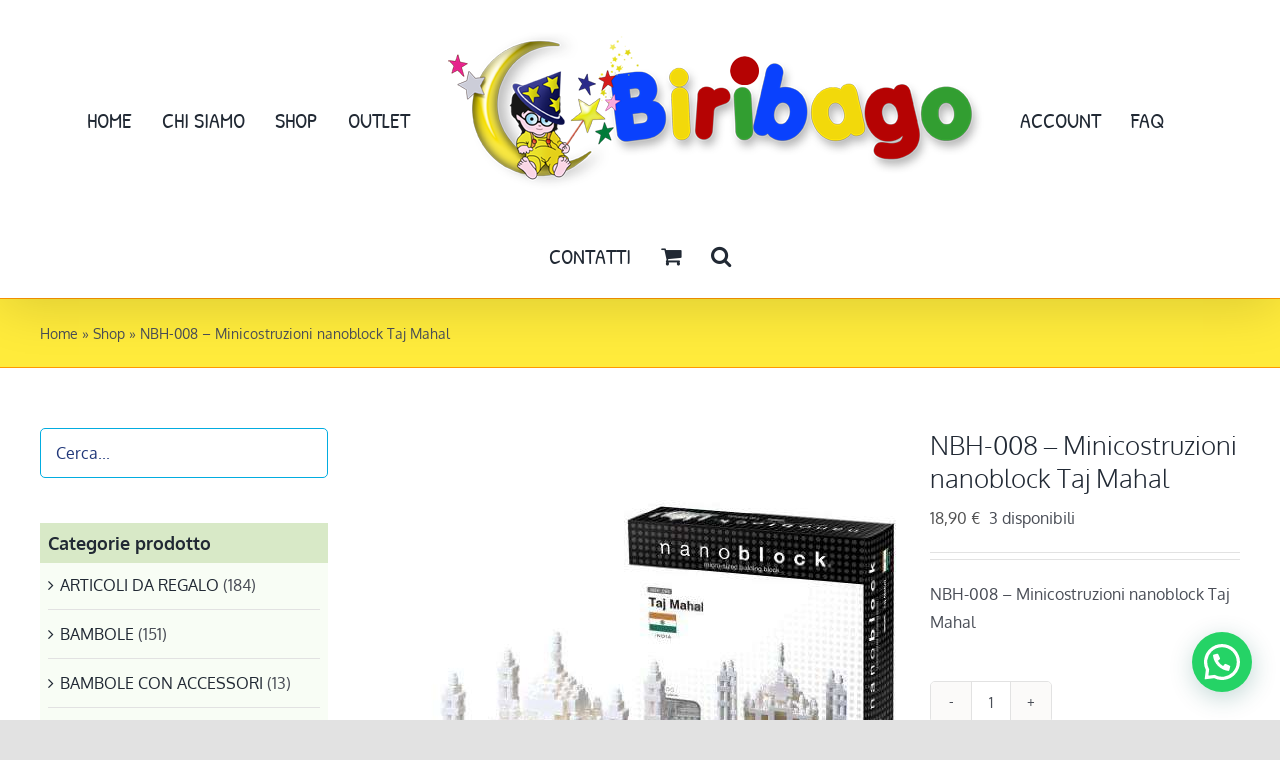

--- FILE ---
content_type: text/html; charset=UTF-8
request_url: https://www.magobiribago.it/prodotto/nbh-008-minicostruzioni-nanoblock-taj-mahal/
body_size: 33389
content:
<!DOCTYPE html>
<html class="avada-html-layout-wide avada-html-header-position-top" lang="it-IT" prefix="og: http://ogp.me/ns# fb: http://ogp.me/ns/fb#">
<head>
	<meta http-equiv="X-UA-Compatible" content="IE=edge" />
	<meta http-equiv="Content-Type" content="text/html; charset=utf-8"/>
	<meta name="viewport" content="width=device-width, initial-scale=1" />
	<script type="text/javascript">
	window.dataLayer = window.dataLayer || [];

	function gtag() {
		dataLayer.push(arguments);
	}

	gtag("consent", "default", {
		ad_personalization: "denied",
		ad_storage: "denied",
		ad_user_data: "denied",
		analytics_storage: "denied",
		functionality_storage: "denied",
		personalization_storage: "denied",
		security_storage: "granted",
		wait_for_update: 500,
	});
	gtag("set", "ads_data_redaction", true);
	</script>
<script type="text/javascript"
		id="Cookiebot"
		src="https://consent.cookiebot.com/uc.js"
		data-implementation="wp"
		data-cbid="7a806874-5ec3-4c63-9904-385760978010"
						data-culture="IT"
					></script>
<script type="text/javascript">
/* <![CDATA[ */
window.JetpackScriptData = {"site":{"icon":"https://i0.wp.com/www.magobiribago.it/wp-content/uploads/2025/07/cropped-grazie-maghetto.jpg?w=64\u0026ssl=1","title":"Mago Biribago Giocattoli","host":"unknown","is_wpcom_platform":false}};
/* ]]> */
</script>
<meta name='robots' content='index, follow, max-image-preview:large, max-snippet:-1, max-video-preview:-1' />
<script>window._wca = window._wca || [];</script>

	<!-- This site is optimized with the Yoast SEO plugin v25.5 - https://yoast.com/wordpress/plugins/seo/ -->
	<title>NBH-008 - Minicostruzioni nanoblock Taj Mahal - Mago Biribago Giocattoli</title>
	<link rel="canonical" href="https://www.magobiribago.it/prodotto/nbh-008-minicostruzioni-nanoblock-taj-mahal/" />
	<meta property="og:locale" content="it_IT" />
	<meta property="og:type" content="article" />
	<meta property="og:title" content="NBH-008 - Minicostruzioni nanoblock Taj Mahal - Mago Biribago Giocattoli" />
	<meta property="og:description" content="NBH-008 - Minicostruzioni nanoblock Taj Mahal" />
	<meta property="og:url" content="https://www.magobiribago.it/prodotto/nbh-008-minicostruzioni-nanoblock-taj-mahal/" />
	<meta property="og:site_name" content="Mago Biribago Giocattoli" />
	<meta property="article:publisher" content="https://it-it.facebook.com/BiribagoGiocattoli/" />
	<meta property="article:modified_time" content="2025-08-26T00:52:41+00:00" />
	<meta property="og:image" content="https://www.magobiribago.it/wp-content/uploads/2021/11/4972825138380-1.jpg" />
	<meta property="og:image:width" content="500" />
	<meta property="og:image:height" content="500" />
	<meta property="og:image:type" content="image/jpeg" />
	<meta name="twitter:card" content="summary_large_image" />
	<script type="application/ld+json" class="yoast-schema-graph">{"@context":"https://schema.org","@graph":[{"@type":"WebPage","@id":"https://www.magobiribago.it/prodotto/nbh-008-minicostruzioni-nanoblock-taj-mahal/","url":"https://www.magobiribago.it/prodotto/nbh-008-minicostruzioni-nanoblock-taj-mahal/","name":"NBH-008 - Minicostruzioni nanoblock Taj Mahal - Mago Biribago Giocattoli","isPartOf":{"@id":"https://www.magobiribago.it/#website"},"primaryImageOfPage":{"@id":"https://www.magobiribago.it/prodotto/nbh-008-minicostruzioni-nanoblock-taj-mahal/#primaryimage"},"image":{"@id":"https://www.magobiribago.it/prodotto/nbh-008-minicostruzioni-nanoblock-taj-mahal/#primaryimage"},"thumbnailUrl":"https://www.magobiribago.it/wp-content/uploads/2021/11/4972825138380-1.jpg","datePublished":"2025-08-26T00:52:37+00:00","dateModified":"2025-08-26T00:52:41+00:00","breadcrumb":{"@id":"https://www.magobiribago.it/prodotto/nbh-008-minicostruzioni-nanoblock-taj-mahal/#breadcrumb"},"inLanguage":"it-IT","potentialAction":[{"@type":"ReadAction","target":["https://www.magobiribago.it/prodotto/nbh-008-minicostruzioni-nanoblock-taj-mahal/"]}]},{"@type":"ImageObject","inLanguage":"it-IT","@id":"https://www.magobiribago.it/prodotto/nbh-008-minicostruzioni-nanoblock-taj-mahal/#primaryimage","url":"https://www.magobiribago.it/wp-content/uploads/2021/11/4972825138380-1.jpg","contentUrl":"https://www.magobiribago.it/wp-content/uploads/2021/11/4972825138380-1.jpg","width":500,"height":500},{"@type":"BreadcrumbList","@id":"https://www.magobiribago.it/prodotto/nbh-008-minicostruzioni-nanoblock-taj-mahal/#breadcrumb","itemListElement":[{"@type":"ListItem","position":1,"name":"Home","item":"https://www.magobiribago.it/"},{"@type":"ListItem","position":2,"name":"Shop","item":"https://www.magobiribago.it/negozio/"},{"@type":"ListItem","position":3,"name":"NBH-008 &#8211; Minicostruzioni nanoblock Taj Mahal"}]},{"@type":"WebSite","@id":"https://www.magobiribago.it/#website","url":"https://www.magobiribago.it/","name":"Mago Biribago Giocattoli","description":"Il tuo mago dei giochi","publisher":{"@id":"https://www.magobiribago.it/#organization"},"potentialAction":[{"@type":"SearchAction","target":{"@type":"EntryPoint","urlTemplate":"https://www.magobiribago.it/?s={search_term_string}"},"query-input":{"@type":"PropertyValueSpecification","valueRequired":true,"valueName":"search_term_string"}}],"inLanguage":"it-IT"},{"@type":"Organization","@id":"https://www.magobiribago.it/#organization","name":"Mago Biribago","url":"https://www.magobiribago.it/","logo":{"@type":"ImageObject","inLanguage":"it-IT","@id":"https://www.magobiribago.it/#/schema/logo/image/","url":"https://www.magobiribago.it/wp-content/uploads/2021/10/biribago-logo-header-550-copy.png","contentUrl":"https://www.magobiribago.it/wp-content/uploads/2021/10/biribago-logo-header-550-copy.png","width":550,"height":159,"caption":"Mago Biribago"},"image":{"@id":"https://www.magobiribago.it/#/schema/logo/image/"},"sameAs":["https://it-it.facebook.com/BiribagoGiocattoli/"]}]}</script>
	<!-- / Yoast SEO plugin. -->


<link rel='dns-prefetch' href='//stats.wp.com' />
<link rel="alternate" type="application/rss+xml" title="Mago Biribago Giocattoli &raquo; Feed" href="https://www.magobiribago.it/feed/" />
<link rel="alternate" type="application/rss+xml" title="Mago Biribago Giocattoli &raquo; Feed dei commenti" href="https://www.magobiribago.it/comments/feed/" />
					<link rel="shortcut icon" href="https://www.magobiribago.it/wp-content/uploads/2021/09/favicon-64.jpg" type="image/x-icon" />
		
		
		
				<link rel="alternate" type="application/rss+xml" title="Mago Biribago Giocattoli &raquo; NBH-008 &#8211; Minicostruzioni nanoblock Taj Mahal Feed dei commenti" href="https://www.magobiribago.it/prodotto/nbh-008-minicostruzioni-nanoblock-taj-mahal/feed/" />
<link rel="alternate" title="oEmbed (JSON)" type="application/json+oembed" href="https://www.magobiribago.it/wp-json/oembed/1.0/embed?url=https%3A%2F%2Fwww.magobiribago.it%2Fprodotto%2Fnbh-008-minicostruzioni-nanoblock-taj-mahal%2F" />
<link rel="alternate" title="oEmbed (XML)" type="text/xml+oembed" href="https://www.magobiribago.it/wp-json/oembed/1.0/embed?url=https%3A%2F%2Fwww.magobiribago.it%2Fprodotto%2Fnbh-008-minicostruzioni-nanoblock-taj-mahal%2F&#038;format=xml" />
					<meta name="description" content="Minicostruzioni con elemanti in miniatura.
Istruzioni incluse.
Eta : 12 anni"/>
				
		<meta property="og:locale" content="it_IT"/>
		<meta property="og:type" content="article"/>
		<meta property="og:site_name" content="Mago Biribago Giocattoli"/>
		<meta property="og:title" content="NBH-008 - Minicostruzioni nanoblock Taj Mahal - Mago Biribago Giocattoli"/>
				<meta property="og:description" content="Minicostruzioni con elemanti in miniatura.
Istruzioni incluse.
Eta : 12 anni"/>
				<meta property="og:url" content="https://www.magobiribago.it/prodotto/nbh-008-minicostruzioni-nanoblock-taj-mahal/"/>
													<meta property="article:modified_time" content="2025-08-26T00:52:41+01:00"/>
											<meta property="og:image" content="https://www.magobiribago.it/wp-content/uploads/2021/11/4972825138380-1.jpg"/>
		<meta property="og:image:width" content="500"/>
		<meta property="og:image:height" content="500"/>
		<meta property="og:image:type" content="image/jpeg"/>
				<style id='wp-img-auto-sizes-contain-inline-css' type='text/css'>
img:is([sizes=auto i],[sizes^="auto," i]){contain-intrinsic-size:3000px 1500px}
/*# sourceURL=wp-img-auto-sizes-contain-inline-css */
</style>
<link rel='stylesheet' id='layerslider-css' href='https://www.magobiribago.it/wp-content/plugins/LayerSlider/assets/static/layerslider/css/layerslider.css?ver=7.14.4' type='text/css' media='all' />
<style id='wp-emoji-styles-inline-css' type='text/css'>

	img.wp-smiley, img.emoji {
		display: inline !important;
		border: none !important;
		box-shadow: none !important;
		height: 1em !important;
		width: 1em !important;
		margin: 0 0.07em !important;
		vertical-align: -0.1em !important;
		background: none !important;
		padding: 0 !important;
	}
/*# sourceURL=wp-emoji-styles-inline-css */
</style>
<style id='wp-block-library-inline-css' type='text/css'>
:root{--wp-block-synced-color:#7a00df;--wp-block-synced-color--rgb:122,0,223;--wp-bound-block-color:var(--wp-block-synced-color);--wp-editor-canvas-background:#ddd;--wp-admin-theme-color:#007cba;--wp-admin-theme-color--rgb:0,124,186;--wp-admin-theme-color-darker-10:#006ba1;--wp-admin-theme-color-darker-10--rgb:0,107,160.5;--wp-admin-theme-color-darker-20:#005a87;--wp-admin-theme-color-darker-20--rgb:0,90,135;--wp-admin-border-width-focus:2px}@media (min-resolution:192dpi){:root{--wp-admin-border-width-focus:1.5px}}.wp-element-button{cursor:pointer}:root .has-very-light-gray-background-color{background-color:#eee}:root .has-very-dark-gray-background-color{background-color:#313131}:root .has-very-light-gray-color{color:#eee}:root .has-very-dark-gray-color{color:#313131}:root .has-vivid-green-cyan-to-vivid-cyan-blue-gradient-background{background:linear-gradient(135deg,#00d084,#0693e3)}:root .has-purple-crush-gradient-background{background:linear-gradient(135deg,#34e2e4,#4721fb 50%,#ab1dfe)}:root .has-hazy-dawn-gradient-background{background:linear-gradient(135deg,#faaca8,#dad0ec)}:root .has-subdued-olive-gradient-background{background:linear-gradient(135deg,#fafae1,#67a671)}:root .has-atomic-cream-gradient-background{background:linear-gradient(135deg,#fdd79a,#004a59)}:root .has-nightshade-gradient-background{background:linear-gradient(135deg,#330968,#31cdcf)}:root .has-midnight-gradient-background{background:linear-gradient(135deg,#020381,#2874fc)}:root{--wp--preset--font-size--normal:16px;--wp--preset--font-size--huge:42px}.has-regular-font-size{font-size:1em}.has-larger-font-size{font-size:2.625em}.has-normal-font-size{font-size:var(--wp--preset--font-size--normal)}.has-huge-font-size{font-size:var(--wp--preset--font-size--huge)}.has-text-align-center{text-align:center}.has-text-align-left{text-align:left}.has-text-align-right{text-align:right}.has-fit-text{white-space:nowrap!important}#end-resizable-editor-section{display:none}.aligncenter{clear:both}.items-justified-left{justify-content:flex-start}.items-justified-center{justify-content:center}.items-justified-right{justify-content:flex-end}.items-justified-space-between{justify-content:space-between}.screen-reader-text{border:0;clip-path:inset(50%);height:1px;margin:-1px;overflow:hidden;padding:0;position:absolute;width:1px;word-wrap:normal!important}.screen-reader-text:focus{background-color:#ddd;clip-path:none;color:#444;display:block;font-size:1em;height:auto;left:5px;line-height:normal;padding:15px 23px 14px;text-decoration:none;top:5px;width:auto;z-index:100000}html :where(.has-border-color){border-style:solid}html :where([style*=border-top-color]){border-top-style:solid}html :where([style*=border-right-color]){border-right-style:solid}html :where([style*=border-bottom-color]){border-bottom-style:solid}html :where([style*=border-left-color]){border-left-style:solid}html :where([style*=border-width]){border-style:solid}html :where([style*=border-top-width]){border-top-style:solid}html :where([style*=border-right-width]){border-right-style:solid}html :where([style*=border-bottom-width]){border-bottom-style:solid}html :where([style*=border-left-width]){border-left-style:solid}html :where(img[class*=wp-image-]){height:auto;max-width:100%}:where(figure){margin:0 0 1em}html :where(.is-position-sticky){--wp-admin--admin-bar--position-offset:var(--wp-admin--admin-bar--height,0px)}@media screen and (max-width:600px){html :where(.is-position-sticky){--wp-admin--admin-bar--position-offset:0px}}

/*# sourceURL=wp-block-library-inline-css */
</style><link rel='stylesheet' id='wc-blocks-style-css' href='https://www.magobiribago.it/wp-content/plugins/woocommerce/assets/client/blocks/wc-blocks.css?ver=wc-10.0.5' type='text/css' media='all' />
<style id='global-styles-inline-css' type='text/css'>
:root{--wp--preset--aspect-ratio--square: 1;--wp--preset--aspect-ratio--4-3: 4/3;--wp--preset--aspect-ratio--3-4: 3/4;--wp--preset--aspect-ratio--3-2: 3/2;--wp--preset--aspect-ratio--2-3: 2/3;--wp--preset--aspect-ratio--16-9: 16/9;--wp--preset--aspect-ratio--9-16: 9/16;--wp--preset--color--black: #000000;--wp--preset--color--cyan-bluish-gray: #abb8c3;--wp--preset--color--white: #ffffff;--wp--preset--color--pale-pink: #f78da7;--wp--preset--color--vivid-red: #cf2e2e;--wp--preset--color--luminous-vivid-orange: #ff6900;--wp--preset--color--luminous-vivid-amber: #fcb900;--wp--preset--color--light-green-cyan: #7bdcb5;--wp--preset--color--vivid-green-cyan: #00d084;--wp--preset--color--pale-cyan-blue: #8ed1fc;--wp--preset--color--vivid-cyan-blue: #0693e3;--wp--preset--color--vivid-purple: #9b51e0;--wp--preset--color--awb-color-1: rgba(255,255,255,1);--wp--preset--color--awb-color-2: rgba(249,249,251,1);--wp--preset--color--awb-color-3: rgba(242,243,245,1);--wp--preset--color--awb-color-4: rgba(226,226,226,1);--wp--preset--color--awb-color-5: rgba(85,85,85,1);--wp--preset--color--awb-color-6: rgba(74,78,87,1);--wp--preset--color--awb-color-7: rgba(51,51,51,1);--wp--preset--color--awb-color-8: rgba(33,41,52,1);--wp--preset--color--awb-color-custom-10: rgba(101,188,123,1);--wp--preset--color--awb-color-custom-11: rgba(242,243,245,0.7);--wp--preset--color--awb-color-custom-12: rgba(255,255,255,0.8);--wp--preset--color--awb-color-custom-13: rgba(3,169,244,1);--wp--preset--color--awb-color-custom-14: rgba(29,36,45,1);--wp--preset--color--awb-color-custom-15: rgba(0,0,0,1);--wp--preset--color--awb-color-custom-16: rgba(242,243,245,0.8);--wp--preset--color--awb-color-custom-17: rgba(158,160,164,1);--wp--preset--color--awb-color-custom-18: rgba(224,222,222,1);--wp--preset--gradient--vivid-cyan-blue-to-vivid-purple: linear-gradient(135deg,rgb(6,147,227) 0%,rgb(155,81,224) 100%);--wp--preset--gradient--light-green-cyan-to-vivid-green-cyan: linear-gradient(135deg,rgb(122,220,180) 0%,rgb(0,208,130) 100%);--wp--preset--gradient--luminous-vivid-amber-to-luminous-vivid-orange: linear-gradient(135deg,rgb(252,185,0) 0%,rgb(255,105,0) 100%);--wp--preset--gradient--luminous-vivid-orange-to-vivid-red: linear-gradient(135deg,rgb(255,105,0) 0%,rgb(207,46,46) 100%);--wp--preset--gradient--very-light-gray-to-cyan-bluish-gray: linear-gradient(135deg,rgb(238,238,238) 0%,rgb(169,184,195) 100%);--wp--preset--gradient--cool-to-warm-spectrum: linear-gradient(135deg,rgb(74,234,220) 0%,rgb(151,120,209) 20%,rgb(207,42,186) 40%,rgb(238,44,130) 60%,rgb(251,105,98) 80%,rgb(254,248,76) 100%);--wp--preset--gradient--blush-light-purple: linear-gradient(135deg,rgb(255,206,236) 0%,rgb(152,150,240) 100%);--wp--preset--gradient--blush-bordeaux: linear-gradient(135deg,rgb(254,205,165) 0%,rgb(254,45,45) 50%,rgb(107,0,62) 100%);--wp--preset--gradient--luminous-dusk: linear-gradient(135deg,rgb(255,203,112) 0%,rgb(199,81,192) 50%,rgb(65,88,208) 100%);--wp--preset--gradient--pale-ocean: linear-gradient(135deg,rgb(255,245,203) 0%,rgb(182,227,212) 50%,rgb(51,167,181) 100%);--wp--preset--gradient--electric-grass: linear-gradient(135deg,rgb(202,248,128) 0%,rgb(113,206,126) 100%);--wp--preset--gradient--midnight: linear-gradient(135deg,rgb(2,3,129) 0%,rgb(40,116,252) 100%);--wp--preset--font-size--small: 12px;--wp--preset--font-size--medium: 20px;--wp--preset--font-size--large: 24px;--wp--preset--font-size--x-large: 42px;--wp--preset--font-size--normal: 16px;--wp--preset--font-size--xlarge: 32px;--wp--preset--font-size--huge: 48px;--wp--preset--spacing--20: 0.44rem;--wp--preset--spacing--30: 0.67rem;--wp--preset--spacing--40: 1rem;--wp--preset--spacing--50: 1.5rem;--wp--preset--spacing--60: 2.25rem;--wp--preset--spacing--70: 3.38rem;--wp--preset--spacing--80: 5.06rem;--wp--preset--shadow--natural: 6px 6px 9px rgba(0, 0, 0, 0.2);--wp--preset--shadow--deep: 12px 12px 50px rgba(0, 0, 0, 0.4);--wp--preset--shadow--sharp: 6px 6px 0px rgba(0, 0, 0, 0.2);--wp--preset--shadow--outlined: 6px 6px 0px -3px rgb(255, 255, 255), 6px 6px rgb(0, 0, 0);--wp--preset--shadow--crisp: 6px 6px 0px rgb(0, 0, 0);}:where(.is-layout-flex){gap: 0.5em;}:where(.is-layout-grid){gap: 0.5em;}body .is-layout-flex{display: flex;}.is-layout-flex{flex-wrap: wrap;align-items: center;}.is-layout-flex > :is(*, div){margin: 0;}body .is-layout-grid{display: grid;}.is-layout-grid > :is(*, div){margin: 0;}:where(.wp-block-columns.is-layout-flex){gap: 2em;}:where(.wp-block-columns.is-layout-grid){gap: 2em;}:where(.wp-block-post-template.is-layout-flex){gap: 1.25em;}:where(.wp-block-post-template.is-layout-grid){gap: 1.25em;}.has-black-color{color: var(--wp--preset--color--black) !important;}.has-cyan-bluish-gray-color{color: var(--wp--preset--color--cyan-bluish-gray) !important;}.has-white-color{color: var(--wp--preset--color--white) !important;}.has-pale-pink-color{color: var(--wp--preset--color--pale-pink) !important;}.has-vivid-red-color{color: var(--wp--preset--color--vivid-red) !important;}.has-luminous-vivid-orange-color{color: var(--wp--preset--color--luminous-vivid-orange) !important;}.has-luminous-vivid-amber-color{color: var(--wp--preset--color--luminous-vivid-amber) !important;}.has-light-green-cyan-color{color: var(--wp--preset--color--light-green-cyan) !important;}.has-vivid-green-cyan-color{color: var(--wp--preset--color--vivid-green-cyan) !important;}.has-pale-cyan-blue-color{color: var(--wp--preset--color--pale-cyan-blue) !important;}.has-vivid-cyan-blue-color{color: var(--wp--preset--color--vivid-cyan-blue) !important;}.has-vivid-purple-color{color: var(--wp--preset--color--vivid-purple) !important;}.has-black-background-color{background-color: var(--wp--preset--color--black) !important;}.has-cyan-bluish-gray-background-color{background-color: var(--wp--preset--color--cyan-bluish-gray) !important;}.has-white-background-color{background-color: var(--wp--preset--color--white) !important;}.has-pale-pink-background-color{background-color: var(--wp--preset--color--pale-pink) !important;}.has-vivid-red-background-color{background-color: var(--wp--preset--color--vivid-red) !important;}.has-luminous-vivid-orange-background-color{background-color: var(--wp--preset--color--luminous-vivid-orange) !important;}.has-luminous-vivid-amber-background-color{background-color: var(--wp--preset--color--luminous-vivid-amber) !important;}.has-light-green-cyan-background-color{background-color: var(--wp--preset--color--light-green-cyan) !important;}.has-vivid-green-cyan-background-color{background-color: var(--wp--preset--color--vivid-green-cyan) !important;}.has-pale-cyan-blue-background-color{background-color: var(--wp--preset--color--pale-cyan-blue) !important;}.has-vivid-cyan-blue-background-color{background-color: var(--wp--preset--color--vivid-cyan-blue) !important;}.has-vivid-purple-background-color{background-color: var(--wp--preset--color--vivid-purple) !important;}.has-black-border-color{border-color: var(--wp--preset--color--black) !important;}.has-cyan-bluish-gray-border-color{border-color: var(--wp--preset--color--cyan-bluish-gray) !important;}.has-white-border-color{border-color: var(--wp--preset--color--white) !important;}.has-pale-pink-border-color{border-color: var(--wp--preset--color--pale-pink) !important;}.has-vivid-red-border-color{border-color: var(--wp--preset--color--vivid-red) !important;}.has-luminous-vivid-orange-border-color{border-color: var(--wp--preset--color--luminous-vivid-orange) !important;}.has-luminous-vivid-amber-border-color{border-color: var(--wp--preset--color--luminous-vivid-amber) !important;}.has-light-green-cyan-border-color{border-color: var(--wp--preset--color--light-green-cyan) !important;}.has-vivid-green-cyan-border-color{border-color: var(--wp--preset--color--vivid-green-cyan) !important;}.has-pale-cyan-blue-border-color{border-color: var(--wp--preset--color--pale-cyan-blue) !important;}.has-vivid-cyan-blue-border-color{border-color: var(--wp--preset--color--vivid-cyan-blue) !important;}.has-vivid-purple-border-color{border-color: var(--wp--preset--color--vivid-purple) !important;}.has-vivid-cyan-blue-to-vivid-purple-gradient-background{background: var(--wp--preset--gradient--vivid-cyan-blue-to-vivid-purple) !important;}.has-light-green-cyan-to-vivid-green-cyan-gradient-background{background: var(--wp--preset--gradient--light-green-cyan-to-vivid-green-cyan) !important;}.has-luminous-vivid-amber-to-luminous-vivid-orange-gradient-background{background: var(--wp--preset--gradient--luminous-vivid-amber-to-luminous-vivid-orange) !important;}.has-luminous-vivid-orange-to-vivid-red-gradient-background{background: var(--wp--preset--gradient--luminous-vivid-orange-to-vivid-red) !important;}.has-very-light-gray-to-cyan-bluish-gray-gradient-background{background: var(--wp--preset--gradient--very-light-gray-to-cyan-bluish-gray) !important;}.has-cool-to-warm-spectrum-gradient-background{background: var(--wp--preset--gradient--cool-to-warm-spectrum) !important;}.has-blush-light-purple-gradient-background{background: var(--wp--preset--gradient--blush-light-purple) !important;}.has-blush-bordeaux-gradient-background{background: var(--wp--preset--gradient--blush-bordeaux) !important;}.has-luminous-dusk-gradient-background{background: var(--wp--preset--gradient--luminous-dusk) !important;}.has-pale-ocean-gradient-background{background: var(--wp--preset--gradient--pale-ocean) !important;}.has-electric-grass-gradient-background{background: var(--wp--preset--gradient--electric-grass) !important;}.has-midnight-gradient-background{background: var(--wp--preset--gradient--midnight) !important;}.has-small-font-size{font-size: var(--wp--preset--font-size--small) !important;}.has-medium-font-size{font-size: var(--wp--preset--font-size--medium) !important;}.has-large-font-size{font-size: var(--wp--preset--font-size--large) !important;}.has-x-large-font-size{font-size: var(--wp--preset--font-size--x-large) !important;}
/*# sourceURL=global-styles-inline-css */
</style>

<style id='classic-theme-styles-inline-css' type='text/css'>
/*! This file is auto-generated */
.wp-block-button__link{color:#fff;background-color:#32373c;border-radius:9999px;box-shadow:none;text-decoration:none;padding:calc(.667em + 2px) calc(1.333em + 2px);font-size:1.125em}.wp-block-file__button{background:#32373c;color:#fff;text-decoration:none}
/*# sourceURL=/wp-includes/css/classic-themes.min.css */
</style>
<link rel='stylesheet' id='gmwqp-style-css' href='https://www.magobiribago.it/wp-content/plugins/gm-woo-product-list-widget//css/style.css?ver=1.0.0' type='text/css' media='all' />
<style id='woocommerce-inline-inline-css' type='text/css'>
.woocommerce form .form-row .required { visibility: visible; }
/*# sourceURL=woocommerce-inline-inline-css */
</style>
<link rel='stylesheet' id='gateway-css' href='https://www.magobiribago.it/wp-content/plugins/woocommerce-paypal-payments/modules/ppcp-button/assets/css/gateway.css?ver=3.0.7' type='text/css' media='all' />
<link rel='stylesheet' id='brands-styles-css' href='https://www.magobiribago.it/wp-content/plugins/woocommerce/assets/css/brands.css?ver=10.0.5' type='text/css' media='all' />
<link rel='stylesheet' id='child-style-css' href='https://www.magobiribago.it/wp-content/themes/Avada-Child-Theme/style.css?ver=6.9' type='text/css' media='all' />
<link rel='stylesheet' id='fusion-dynamic-css-css' href='https://www.magobiribago.it/wp-content/uploads/fusion-styles/b95551261b746aa3e253f92a7cf2ff21.min.css?ver=3.12.2' type='text/css' media='all' />
<script type="text/template" id="tmpl-variation-template">
	<div class="woocommerce-variation-description">{{{ data.variation.variation_description }}}</div>
	<div class="woocommerce-variation-price">{{{ data.variation.price_html }}}</div>
	<div class="woocommerce-variation-availability">{{{ data.variation.availability_html }}}</div>
</script>
<script type="text/template" id="tmpl-unavailable-variation-template">
	<p role="alert">Questo prodotto non è disponibile. Scegli un&#039;altra combinazione.</p>
</script>
<script type="text/javascript" src="https://www.magobiribago.it/wp-includes/js/jquery/jquery.min.js?ver=3.7.1" id="jquery-core-js"></script>
<script type="text/javascript" src="https://www.magobiribago.it/wp-includes/js/jquery/jquery-migrate.min.js?ver=3.4.1" id="jquery-migrate-js"></script>
<script type="text/javascript" id="layerslider-utils-js-extra">
/* <![CDATA[ */
var LS_Meta = {"v":"7.14.4","fixGSAP":"1"};
//# sourceURL=layerslider-utils-js-extra
/* ]]> */
</script>
<script type="text/javascript" src="https://www.magobiribago.it/wp-content/plugins/LayerSlider/assets/static/layerslider/js/layerslider.utils.js?ver=7.14.4" id="layerslider-utils-js"></script>
<script type="text/javascript" src="https://www.magobiribago.it/wp-content/plugins/LayerSlider/assets/static/layerslider/js/layerslider.kreaturamedia.jquery.js?ver=7.14.4" id="layerslider-js"></script>
<script type="text/javascript" src="https://www.magobiribago.it/wp-content/plugins/LayerSlider/assets/static/layerslider/js/layerslider.transitions.js?ver=7.14.4" id="layerslider-transitions-js"></script>
<script type="text/javascript" id="tp-js-js-extra">
/* <![CDATA[ */
var trustpilot_settings = {"key":"pnxeNZ9Cm3slbCiT","TrustpilotScriptUrl":"https://invitejs.trustpilot.com/tp.min.js","IntegrationAppUrl":"//ecommscript-integrationapp.trustpilot.com","PreviewScriptUrl":"//ecommplugins-scripts.trustpilot.com/v2.1/js/preview.min.js","PreviewCssUrl":"//ecommplugins-scripts.trustpilot.com/v2.1/css/preview.min.css","PreviewWPCssUrl":"//ecommplugins-scripts.trustpilot.com/v2.1/css/preview_wp.css","WidgetScriptUrl":"//widget.trustpilot.com/bootstrap/v5/tp.widget.bootstrap.min.js"};
//# sourceURL=tp-js-js-extra
/* ]]> */
</script>
<script type="text/javascript" src="https://www.magobiribago.it/wp-content/plugins/trustpilot-reviews/review/assets/js/headerScript.min.js?ver=1.0&#039; async=&#039;async" id="tp-js-js"></script>
<script type="text/javascript" src="https://www.magobiribago.it/wp-content/plugins/woocommerce/assets/js/jquery-blockui/jquery.blockUI.min.js?ver=2.7.0-wc.10.0.5" id="jquery-blockui-js" defer="defer" data-wp-strategy="defer"></script>
<script type="text/javascript" id="wc-add-to-cart-js-extra">
/* <![CDATA[ */
var wc_add_to_cart_params = {"ajax_url":"/wp-admin/admin-ajax.php","wc_ajax_url":"/?wc-ajax=%%endpoint%%","i18n_view_cart":"Visualizza carrello","cart_url":"https://www.magobiribago.it/cart/","is_cart":"","cart_redirect_after_add":"yes"};
//# sourceURL=wc-add-to-cart-js-extra
/* ]]> */
</script>
<script type="text/javascript" src="https://www.magobiribago.it/wp-content/plugins/woocommerce/assets/js/frontend/add-to-cart.min.js?ver=10.0.5" id="wc-add-to-cart-js" defer="defer" data-wp-strategy="defer"></script>
<script type="text/javascript" src="https://www.magobiribago.it/wp-content/plugins/woocommerce/assets/js/zoom/jquery.zoom.min.js?ver=1.7.21-wc.10.0.5" id="zoom-js" defer="defer" data-wp-strategy="defer"></script>
<script type="text/javascript" id="wc-single-product-js-extra">
/* <![CDATA[ */
var wc_single_product_params = {"i18n_required_rating_text":"Seleziona una valutazione","i18n_rating_options":["1 stella su 5","2 stelle su 5","3 stelle su 5","4 stelle su 5","5 stelle su 5"],"i18n_product_gallery_trigger_text":"Visualizza la galleria di immagini a schermo intero","review_rating_required":"yes","flexslider":{"rtl":false,"animation":"slide","smoothHeight":true,"directionNav":true,"controlNav":"thumbnails","slideshow":false,"animationSpeed":500,"animationLoop":false,"allowOneSlide":false,"prevText":"\u003Ci class=\"awb-icon-angle-left\"\u003E\u003C/i\u003E","nextText":"\u003Ci class=\"awb-icon-angle-right\"\u003E\u003C/i\u003E"},"zoom_enabled":"1","zoom_options":[],"photoswipe_enabled":"","photoswipe_options":{"shareEl":false,"closeOnScroll":false,"history":false,"hideAnimationDuration":0,"showAnimationDuration":0},"flexslider_enabled":"1"};
//# sourceURL=wc-single-product-js-extra
/* ]]> */
</script>
<script type="text/javascript" src="https://www.magobiribago.it/wp-content/plugins/woocommerce/assets/js/frontend/single-product.min.js?ver=10.0.5" id="wc-single-product-js" defer="defer" data-wp-strategy="defer"></script>
<script type="text/javascript" src="https://www.magobiribago.it/wp-content/plugins/woocommerce/assets/js/js-cookie/js.cookie.min.js?ver=2.1.4-wc.10.0.5" id="js-cookie-js" defer="defer" data-wp-strategy="defer"></script>
<script type="text/javascript" id="woocommerce-js-extra">
/* <![CDATA[ */
var woocommerce_params = {"ajax_url":"/wp-admin/admin-ajax.php","wc_ajax_url":"/?wc-ajax=%%endpoint%%","i18n_password_show":"Mostra password","i18n_password_hide":"Nascondi password"};
//# sourceURL=woocommerce-js-extra
/* ]]> */
</script>
<script type="text/javascript" src="https://www.magobiribago.it/wp-content/plugins/woocommerce/assets/js/frontend/woocommerce.min.js?ver=10.0.5" id="woocommerce-js" defer="defer" data-wp-strategy="defer"></script>
<script type="text/javascript" src="https://www.magobiribago.it/wp-includes/js/underscore.min.js?ver=1.13.7" id="underscore-js"></script>
<script type="text/javascript" id="wp-util-js-extra">
/* <![CDATA[ */
var _wpUtilSettings = {"ajax":{"url":"/wp-admin/admin-ajax.php"}};
//# sourceURL=wp-util-js-extra
/* ]]> */
</script>
<script type="text/javascript" src="https://www.magobiribago.it/wp-includes/js/wp-util.min.js?ver=6.9" id="wp-util-js"></script>
<script type="text/javascript" id="wc-add-to-cart-variation-js-extra">
/* <![CDATA[ */
var wc_add_to_cart_variation_params = {"wc_ajax_url":"/?wc-ajax=%%endpoint%%","i18n_no_matching_variations_text":"Nessun prodotto corrisponde alla tua scelta. Prova con un'altra combinazione.","i18n_make_a_selection_text":"Seleziona le opzioni del prodotto prima di aggiungerlo al carrello.","i18n_unavailable_text":"Questo prodotto non \u00e8 disponibile. Scegli un'altra combinazione.","i18n_reset_alert_text":"La tua selezione \u00e8 stata azzerata. Seleziona le opzioni del prodotto prima di aggiungerlo al carrello."};
//# sourceURL=wc-add-to-cart-variation-js-extra
/* ]]> */
</script>
<script type="text/javascript" src="https://www.magobiribago.it/wp-content/plugins/woocommerce/assets/js/frontend/add-to-cart-variation.min.js?ver=10.0.5" id="wc-add-to-cart-variation-js" defer="defer" data-wp-strategy="defer"></script>
<script type="text/javascript" src="https://stats.wp.com/s-202603.js" id="woocommerce-analytics-js" defer="defer" data-wp-strategy="defer"></script>
<meta name="generator" content="Powered by LayerSlider 7.14.4 - Build Heros, Sliders, and Popups. Create Animations and Beautiful, Rich Web Content as Easy as Never Before on WordPress." />
<!-- LayerSlider updates and docs at: https://layerslider.com -->
<link rel="https://api.w.org/" href="https://www.magobiribago.it/wp-json/" /><link rel="alternate" title="JSON" type="application/json" href="https://www.magobiribago.it/wp-json/wp/v2/product/61964" /><link rel="EditURI" type="application/rsd+xml" title="RSD" href="https://www.magobiribago.it/xmlrpc.php?rsd" />
<meta name="generator" content="WordPress 6.9" />
<meta name="generator" content="WooCommerce 10.0.5" />
<link rel='shortlink' href='https://www.magobiribago.it/?p=61964' />
	<style>img#wpstats{display:none}</style>
		<!-- Google site verification - Google for WooCommerce -->
<meta name="google-site-verification" content="bhH6aRsBxmEsX7cBT-34NaKlkj1O-o5TYGHnMm3NVfY" />
<link rel="preload" href="https://www.magobiribago.it/wp-content/themes/Avada/includes/lib/assets/fonts/icomoon/awb-icons.woff" as="font" type="font/woff" crossorigin><link rel="preload" href="//www.magobiribago.it/wp-content/themes/Avada/includes/lib/assets/fonts/fontawesome/webfonts/fa-brands-400.woff2" as="font" type="font/woff2" crossorigin><link rel="preload" href="//www.magobiribago.it/wp-content/themes/Avada/includes/lib/assets/fonts/fontawesome/webfonts/fa-regular-400.woff2" as="font" type="font/woff2" crossorigin><link rel="preload" href="//www.magobiribago.it/wp-content/themes/Avada/includes/lib/assets/fonts/fontawesome/webfonts/fa-solid-900.woff2" as="font" type="font/woff2" crossorigin><link rel="preload" href="https://www.magobiribago.it/wp-content/uploads/fusion-icons/avada-classic-v1.0/fonts/avada-classic.ttf?bi30fy" as="font" type="font/ttf" crossorigin><style type="text/css" id="css-fb-visibility">@media screen and (max-width: 640px){.fusion-no-small-visibility{display:none !important;}body .sm-text-align-center{text-align:center !important;}body .sm-text-align-left{text-align:left !important;}body .sm-text-align-right{text-align:right !important;}body .sm-flex-align-center{justify-content:center !important;}body .sm-flex-align-flex-start{justify-content:flex-start !important;}body .sm-flex-align-flex-end{justify-content:flex-end !important;}body .sm-mx-auto{margin-left:auto !important;margin-right:auto !important;}body .sm-ml-auto{margin-left:auto !important;}body .sm-mr-auto{margin-right:auto !important;}body .fusion-absolute-position-small{position:absolute;top:auto;width:100%;}.awb-sticky.awb-sticky-small{ position: sticky; top: var(--awb-sticky-offset,0); }}@media screen and (min-width: 641px) and (max-width: 1024px){.fusion-no-medium-visibility{display:none !important;}body .md-text-align-center{text-align:center !important;}body .md-text-align-left{text-align:left !important;}body .md-text-align-right{text-align:right !important;}body .md-flex-align-center{justify-content:center !important;}body .md-flex-align-flex-start{justify-content:flex-start !important;}body .md-flex-align-flex-end{justify-content:flex-end !important;}body .md-mx-auto{margin-left:auto !important;margin-right:auto !important;}body .md-ml-auto{margin-left:auto !important;}body .md-mr-auto{margin-right:auto !important;}body .fusion-absolute-position-medium{position:absolute;top:auto;width:100%;}.awb-sticky.awb-sticky-medium{ position: sticky; top: var(--awb-sticky-offset,0); }}@media screen and (min-width: 1025px){.fusion-no-large-visibility{display:none !important;}body .lg-text-align-center{text-align:center !important;}body .lg-text-align-left{text-align:left !important;}body .lg-text-align-right{text-align:right !important;}body .lg-flex-align-center{justify-content:center !important;}body .lg-flex-align-flex-start{justify-content:flex-start !important;}body .lg-flex-align-flex-end{justify-content:flex-end !important;}body .lg-mx-auto{margin-left:auto !important;margin-right:auto !important;}body .lg-ml-auto{margin-left:auto !important;}body .lg-mr-auto{margin-right:auto !important;}body .fusion-absolute-position-large{position:absolute;top:auto;width:100%;}.awb-sticky.awb-sticky-large{ position: sticky; top: var(--awb-sticky-offset,0); }}</style>	<noscript><style>.woocommerce-product-gallery{ opacity: 1 !important; }</style></noscript>
				<script  type="text/javascript">
				!function(f,b,e,v,n,t,s){if(f.fbq)return;n=f.fbq=function(){n.callMethod?
					n.callMethod.apply(n,arguments):n.queue.push(arguments)};if(!f._fbq)f._fbq=n;
					n.push=n;n.loaded=!0;n.version='2.0';n.queue=[];t=b.createElement(e);t.async=!0;
					t.src=v;s=b.getElementsByTagName(e)[0];s.parentNode.insertBefore(t,s)}(window,
					document,'script','https://connect.facebook.net/en_US/fbevents.js');
			</script>
			<!-- WooCommerce Facebook Integration Begin -->
			<script  type="text/javascript">

				fbq('init', '428182624620531', {}, {
    "agent": "woocommerce-10.0.5-3.5.4"
});

				document.addEventListener( 'DOMContentLoaded', function() {
					// Insert placeholder for events injected when a product is added to the cart through AJAX.
					document.body.insertAdjacentHTML( 'beforeend', '<div class=\"wc-facebook-pixel-event-placeholder\"></div>' );
				}, false );

			</script>
			<!-- WooCommerce Facebook Integration End -->
					<script type="text/javascript">
			var doc = document.documentElement;
			doc.setAttribute( 'data-useragent', navigator.userAgent );
		</script>
		<script async src="https://www.googletagmanager.com/gtag/js?id=G-2XKK1WE6P8"></script>
<script>
  window.dataLayer = window.dataLayer || [];
  function gtag(){dataLayer.push(arguments);}
  gtag('js', new Date());

  gtag('config', 'G-2XKK1WE6P8');
</script>
		<!-- Global site tag (gtag.js) - Google Ads: AW-11251449026 - Google for WooCommerce -->
		<script async src="https://www.googletagmanager.com/gtag/js?id=AW-11251449026"></script>
		<script>
			window.dataLayer = window.dataLayer || [];
			function gtag() { dataLayer.push(arguments); }
			gtag( 'consent', 'default', {
				analytics_storage: 'denied',
				ad_storage: 'denied',
				ad_user_data: 'denied',
				ad_personalization: 'denied',
				region: ['AT', 'BE', 'BG', 'HR', 'CY', 'CZ', 'DK', 'EE', 'FI', 'FR', 'DE', 'GR', 'HU', 'IS', 'IE', 'IT', 'LV', 'LI', 'LT', 'LU', 'MT', 'NL', 'NO', 'PL', 'PT', 'RO', 'SK', 'SI', 'ES', 'SE', 'GB', 'CH'],
				wait_for_update: 500,
			} );
			gtag('js', new Date());
			gtag('set', 'developer_id.dOGY3NW', true);
			gtag("config", "AW-11251449026", { "groups": "GLA", "send_page_view": false });		</script>

		
	<!-- TrustBox script -->
<script type="text/javascript" src="//widget.trustpilot.com/bootstrap/v5/tp.widget.bootstrap.min.js" async></script>
<!-- End TrustBox script --><link rel='stylesheet' id='wc-stripe-blocks-checkout-style-css' href='https://www.magobiribago.it/wp-content/plugins/woocommerce-gateway-stripe/build/upe-blocks.css?ver=a7aab132721a0ef865695d5cfdc746fb' type='text/css' media='all' />
<link rel='stylesheet' id='mailpoet_public-css' href='https://www.magobiribago.it/wp-content/plugins/mailpoet/assets/dist/css/mailpoet-public.b1f0906e.css?ver=6.9' type='text/css' media='all' />
<link rel='stylesheet' id='wc-stripe-upe-classic-css' href='https://www.magobiribago.it/wp-content/plugins/woocommerce-gateway-stripe/build/upe-classic.css?ver=9.6.0' type='text/css' media='all' />
<link rel='stylesheet' id='stripelink_styles-css' href='https://www.magobiribago.it/wp-content/plugins/woocommerce-gateway-stripe/assets/css/stripe-link.css?ver=9.6.0' type='text/css' media='all' />
<link rel='stylesheet' id='joinchat-css' href='https://www.magobiribago.it/wp-content/plugins/creame-whatsapp-me/public/css/joinchat.min.css?ver=6.0.6' type='text/css' media='all' />
<style id='joinchat-inline-css' type='text/css'>
.joinchat{--ch:142;--cs:70%;--cl:49%;--bw:1}
/*# sourceURL=joinchat-inline-css */
</style>
</head>

<body class="wp-singular product-template-default single single-product postid-61964 wp-custom-logo wp-theme-Avada wp-child-theme-Avada-Child-Theme theme-Avada woocommerce woocommerce-page woocommerce-no-js has-sidebar fusion-image-hovers fusion-pagination-sizing fusion-button_type-flat fusion-button_span-no fusion-button_gradient-linear avada-image-rollover-circle-yes avada-image-rollover-yes avada-image-rollover-direction-left fusion-body ltr fusion-sticky-header no-mobile-slidingbar no-mobile-totop avada-has-rev-slider-styles fusion-disable-outline fusion-sub-menu-fade mobile-logo-pos-left layout-wide-mode avada-has-boxed-modal-shadow- layout-scroll-offset-full avada-has-zero-margin-offset-top fusion-top-header menu-text-align-center fusion-woo-product-design-classic fusion-woo-shop-page-columns-3 fusion-woo-related-columns-4 fusion-woo-archive-page-columns-3 fusion-woocommerce-equal-heights avada-has-woo-gallery-disabled woo-sale-badge-circle woo-outofstock-badge-top_bar mobile-menu-design-flyout fusion-show-pagination-text fusion-header-layout-v7 avada-responsive avada-footer-fx-none avada-menu-highlight-style-bottombar fusion-search-form-clean fusion-main-menu-search-overlay fusion-avatar-circle avada-sticky-shrinkage avada-dropdown-styles avada-blog-layout-large avada-blog-archive-layout-large avada-header-shadow-yes avada-menu-icon-position-left avada-has-megamenu-shadow avada-has-header-100-width avada-has-mobile-menu-search avada-has-main-nav-search-icon avada-has-breadcrumb-mobile-hidden avada-has-titlebar-bar_and_content avada-header-border-color-full-transparent avada-has-pagination-width_height avada-flyout-menu-direction-fade avada-ec-views-v1" data-awb-post-id="61964">
	<script type="text/javascript">
/* <![CDATA[ */
gtag("event", "page_view", {send_to: "GLA"});
/* ]]> */
</script>
	<a class="skip-link screen-reader-text" href="#content">Salta al contenuto</a>

	<div id="boxed-wrapper">
		
		<div id="wrapper" class="fusion-wrapper">
			<div id="home" style="position:relative;top:-1px;"></div>
							
										
							<div id="sliders-container" class="fusion-slider-visibility">
					</div>
				
					
			<header class="fusion-header-wrapper fusion-header-shadow">
				<div class="fusion-header-v7 fusion-logo-alignment fusion-logo-left fusion-sticky-menu- fusion-sticky-logo-1 fusion-mobile-logo-  fusion-mobile-menu-design-flyout fusion-header-has-flyout-menu">
					<div class="fusion-header-sticky-height"></div>
<div class="fusion-header" >
	<div class="fusion-row fusion-middle-logo-menu">
					<div class="fusion-header-has-flyout-menu-content">
				<nav class="fusion-main-menu fusion-main-menu-sticky" aria-label="Menu Principale"><div class="fusion-overlay-search">		<form role="search" class="searchform fusion-search-form  fusion-search-form-clean" method="get" action="https://www.magobiribago.it/">
			<div class="fusion-search-form-content">

				
				<div class="fusion-search-field search-field">
					<label><span class="screen-reader-text">Cerca per:</span>
													<input type="search" value="" name="s" class="s" placeholder="Cerca..." required aria-required="true" aria-label="Cerca..."/>
											</label>
				</div>
				<div class="fusion-search-button search-button">
					<input type="submit" class="fusion-search-submit searchsubmit" aria-label="Cerca" value="&#xf002;" />
									</div>

				
			</div>


			
		</form>
		<div class="fusion-search-spacer"></div><a href="#" role="button" aria-label="Close Search" class="fusion-close-search"></a></div><ul id="menu-main-menu" class="fusion-menu fusion-middle-logo-ul"><li  id="menu-item-3559"  class="menu-item menu-item-type-post_type menu-item-object-page menu-item-home menu-item-3559"  data-item-id="3559"><a  href="https://www.magobiribago.it/" class="fusion-top-level-link fusion-bottombar-highlight"><span class="menu-text">HOME</span></a></li><li  id="menu-item-3508"  class="menu-item menu-item-type-post_type menu-item-object-page menu-item-3508"  data-item-id="3508"><a  href="https://www.magobiribago.it/chi-siamo/" class="fusion-top-level-link fusion-bottombar-highlight"><span class="menu-text">CHI SIAMO</span></a></li><li  id="menu-item-3496"  class="menu-item menu-item-type-post_type menu-item-object-page current_page_parent menu-item-3496"  data-item-id="3496"><a  href="https://www.magobiribago.it/negozio/" class="fusion-top-level-link fusion-bottombar-highlight"><span class="menu-text">SHOP</span></a></li><li  id="menu-item-3835"  class="menu-item menu-item-type-post_type menu-item-object-page menu-item-3835"  data-item-id="3835"><a  href="https://www.magobiribago.it/outlet/" class="fusion-top-level-link fusion-bottombar-highlight"><span class="menu-text">OUTLET</span></a></li>	<li class="fusion-middle-logo-menu-logo fusion-logo" data-margin-top="5px" data-margin-bottom="25px" data-margin-left="0px" data-margin-right="0px">
			<a class="fusion-logo-link"  href="https://www.magobiribago.it/" >

						<!-- standard logo -->
			<img src="https://www.magobiribago.it/wp-content/uploads/2021/10/biribago-logo-header-550-copy.png" srcset="https://www.magobiribago.it/wp-content/uploads/2021/10/biribago-logo-header-550-copy.png 1x" width="550" height="159" alt="Mago Biribago Giocattoli Logo" data-retina_logo_url="" class="fusion-standard-logo" />

			
											<!-- sticky header logo -->
				<img src="https://www.magobiribago.it/wp-content/uploads/2021/10/biribago-logo-header-550-copy.png" srcset="https://www.magobiribago.it/wp-content/uploads/2021/10/biribago-logo-header-550-copy.png 1x" width="550" height="159" alt="Mago Biribago Giocattoli Logo" data-retina_logo_url="" class="fusion-sticky-logo" />
					</a>
		</li><li  id="menu-item-3507"  class="menu-item menu-item-type-post_type menu-item-object-page menu-item-3507"  data-item-id="3507"><a  href="https://www.magobiribago.it/mio-account/" class="fusion-top-level-link fusion-bottombar-highlight"><span class="menu-text">ACCOUNT</span></a></li><li  id="menu-item-3852"  class="menu-item menu-item-type-post_type menu-item-object-page menu-item-3852"  data-item-id="3852"><a  href="https://www.magobiribago.it/faq/" class="fusion-top-level-link fusion-bottombar-highlight"><span class="menu-text">FAQ</span></a></li><li  id="menu-item-3509"  class="menu-item menu-item-type-post_type menu-item-object-page menu-item-3509"  data-item-id="3509"><a  href="https://www.magobiribago.it/contact-us/" class="fusion-top-level-link fusion-bottombar-highlight"><span class="menu-text">CONTATTI</span></a></li><li class="fusion-custom-menu-item fusion-menu-cart fusion-main-menu-cart"><a class="fusion-main-menu-icon" href="https://www.magobiribago.it/cart/"><span class="menu-text" aria-label="Visualizza carrello"></span></a></li><li class="fusion-custom-menu-item fusion-main-menu-search fusion-search-overlay"><a class="fusion-main-menu-icon" href="#" aria-label="Cerca" data-title="Cerca" title="Cerca" role="button" aria-expanded="false"></a></li></ul></nav><div class="fusion-flyout-menu-icons fusion-flyout-mobile-menu-icons">
	<div class="fusion-flyout-cart-wrapper"><a href="https://www.magobiribago.it/cart/" class="fusion-icon awb-icon-shopping-cart" aria-hidden="true" aria-label="Cavicchio carrello di acquisto"></a></div>
	
			<div class="fusion-flyout-search-toggle">
			<div class="fusion-toggle-icon">
				<div class="fusion-toggle-icon-line"></div>
				<div class="fusion-toggle-icon-line"></div>
				<div class="fusion-toggle-icon-line"></div>
			</div>
			<a class="fusion-icon awb-icon-search" aria-hidden="true" aria-label="Attiva/Disattiva ricerca" href="#"></a>
		</div>
	
				<a class="fusion-flyout-menu-toggle" aria-hidden="true" aria-label="Attiva/disattiva menu" href="#">
			<div class="fusion-toggle-icon-line"></div>
			<div class="fusion-toggle-icon-line"></div>
			<div class="fusion-toggle-icon-line"></div>
		</a>
	</div>

	<div class="fusion-flyout-search">
				<form role="search" class="searchform fusion-search-form  fusion-search-form-clean" method="get" action="https://www.magobiribago.it/">
			<div class="fusion-search-form-content">

				
				<div class="fusion-search-field search-field">
					<label><span class="screen-reader-text">Cerca per:</span>
													<input type="search" value="" name="s" class="s" placeholder="Cerca..." required aria-required="true" aria-label="Cerca..."/>
											</label>
				</div>
				<div class="fusion-search-button search-button">
					<input type="submit" class="fusion-search-submit searchsubmit" aria-label="Cerca" value="&#xf002;" />
									</div>

				
			</div>


			
		</form>
			</div>

<div class="fusion-flyout-menu-bg"></div>

<nav class="fusion-mobile-nav-holder fusion-flyout-menu fusion-flyout-mobile-menu" aria-label="Menu Mobile Principale"></nav>

							</div>
			</div>
</div>
				</div>
				<div class="fusion-clearfix"></div>
			</header>
			
							
			<section class="avada-page-titlebar-wrapper" aria-label="Barra Titolo Pagina">
	<div class="fusion-page-title-bar fusion-page-title-bar-none fusion-page-title-bar-right">
		<div class="fusion-page-title-row">
			<div class="fusion-page-title-wrapper">
				<div class="fusion-page-title-captions">

					
					
				</div>

															<div class="fusion-page-title-secondary">
							<nav class="fusion-breadcrumbs awb-yoast-breadcrumbs" aria-label="Breadcrumb"><span><span><a href="https://www.magobiribago.it/">Home</a></span> » <span><a href="https://www.magobiribago.it/negozio/">Shop</a></span> » <span class="breadcrumb_last" aria-current="page">NBH-008 &#8211; Minicostruzioni nanoblock Taj Mahal</span></span></nav>						</div>
									
			</div>
		</div>
	</div>
</section>

						<main id="main" class="clearfix ">
				<div class="fusion-row" style="">

			<div class="woocommerce-container">
			<section id="content" class="" style="float: right;">
		
					
			<div class="woocommerce-notices-wrapper"></div><div id="product-61964" class="product type-product post-61964 status-publish first instock product_cat-costruzioni has-post-thumbnail purchasable product-type-simple product-grid-view">

	<div class="avada-single-product-gallery-wrapper avada-product-images-global avada-product-images-thumbnails-bottom">
<div class="woocommerce-product-gallery woocommerce-product-gallery--with-images woocommerce-product-gallery--columns-4 images avada-product-gallery" data-columns="4" style="opacity: 0; transition: opacity .25s ease-in-out;">
	<div class="woocommerce-product-gallery__wrapper">
		<div data-thumb="https://www.magobiribago.it/wp-content/uploads/2021/11/4972825138380-1-200x200.jpg" data-thumb-alt="NBH-008 - Minicostruzioni nanoblock Taj Mahal" data-thumb-srcset="https://www.magobiribago.it/wp-content/uploads/2021/11/4972825138380-1-66x66.jpg 66w, https://www.magobiribago.it/wp-content/uploads/2021/11/4972825138380-1-150x150.jpg 150w, https://www.magobiribago.it/wp-content/uploads/2021/11/4972825138380-1-200x200.jpg 200w, https://www.magobiribago.it/wp-content/uploads/2021/11/4972825138380-1-300x300.jpg 300w, https://www.magobiribago.it/wp-content/uploads/2021/11/4972825138380-1-400x400.jpg 400w, https://www.magobiribago.it/wp-content/uploads/2021/11/4972825138380-1.jpg 500w"  data-thumb-sizes="(max-width: 200px) 100vw, 200px" class="woocommerce-product-gallery__image"><a href="https://www.magobiribago.it/wp-content/uploads/2021/11/4972825138380-1.jpg"><img width="500" height="500" src="https://www.magobiribago.it/wp-content/uploads/2021/11/4972825138380-1.jpg" class="wp-post-image" alt="NBH-008 - Minicostruzioni nanoblock Taj Mahal" data-caption="" data-src="https://www.magobiribago.it/wp-content/uploads/2021/11/4972825138380-1.jpg" data-large_image="https://www.magobiribago.it/wp-content/uploads/2021/11/4972825138380-1.jpg" data-large_image_width="500" data-large_image_height="500" decoding="async" fetchpriority="high" srcset="https://www.magobiribago.it/wp-content/uploads/2021/11/4972825138380-1-66x66.jpg 66w, https://www.magobiribago.it/wp-content/uploads/2021/11/4972825138380-1-150x150.jpg 150w, https://www.magobiribago.it/wp-content/uploads/2021/11/4972825138380-1-200x200.jpg 200w, https://www.magobiribago.it/wp-content/uploads/2021/11/4972825138380-1-300x300.jpg 300w, https://www.magobiribago.it/wp-content/uploads/2021/11/4972825138380-1-400x400.jpg 400w, https://www.magobiribago.it/wp-content/uploads/2021/11/4972825138380-1.jpg 500w" sizes="(max-width: 500px) 100vw, 500px" /></a><a class="avada-product-gallery-lightbox-trigger" href="https://www.magobiribago.it/wp-content/uploads/2021/11/4972825138380-1.jpg" data-rel="iLightbox[]" alt="" data-title="4972825138380" title="4972825138380" data-caption=""></a></div>	</div>
</div>
</div>

	<div class="summary entry-summary">
		<div class="summary-container"><h1 itemprop="name" class="product_title entry-title">NBH-008 &#8211; Minicostruzioni nanoblock Taj Mahal</h1>
<p class="price"><span class="woocommerce-Price-amount amount"><bdi>18,90&nbsp;<span class="woocommerce-Price-currencySymbol">&euro;</span></bdi></span></p>
<div class="avada-availability">
	<p class="stock in-stock">3 disponibili</p></div>
<div class="ppcp-messages" data-partner-attribution-id="Woo_PPCP"></div><div class="product-border fusion-separator sep-double sep-solid"></div>

<div class="post-content woocommerce-product-details__short-description">
	<p>NBH-008 &#8211; Minicostruzioni nanoblock Taj Mahal</p>
</div>
<p class="stock in-stock">3 disponibili</p>

	
	<form class="cart" action="https://www.magobiribago.it/prodotto/nbh-008-minicostruzioni-nanoblock-taj-mahal/" method="post" enctype='multipart/form-data'>
		
		<div class="quantity">
		<label class="screen-reader-text" for="quantity_696ca732c9a81">NBH-008 - Minicostruzioni nanoblock Taj Mahal quantità</label>
	<input
		type="number"
				id="quantity_696ca732c9a81"
		class="input-text qty text"
		name="quantity"
		value="1"
		aria-label="Quantità prodotto"
				min="1"
		max="3"
					step="1"
			placeholder=""
			inputmode="numeric"
			autocomplete="off"
			/>
	</div>

		<button type="submit" name="add-to-cart" value="61964" class="single_add_to_cart_button button alt">Aggiungi al carrello</button>

			</form>

	
<div class="product_meta">

	
	
		<span class="sku_wrapper">COD: <span class="sku">4972825138380</span></span>

	
	<span class="posted_in">Categoria: <a href="https://www.magobiribago.it/categoria-prodotto/costruzioni/" rel="tag">COSTRUZIONI</a></span>
	
	 <span class="posted_in">Marchio: <a href="https://www.magobiribago.it/product-brands/nano-block/" rel="tag">NANO BLOCK</a></span>
</div>
</div>	</div>

	
	<div class="woocommerce-tabs wc-tabs-wrapper">
		<ul class="tabs wc-tabs" role="tablist">
							<li role="presentation" class="description_tab" id="tab-title-description">
					<a href="#tab-description" role="tab" aria-controls="tab-description">
						Descrizione					</a>
				</li>
					</ul>
					<div class="woocommerce-Tabs-panel woocommerce-Tabs-panel--description panel entry-content wc-tab" id="tab-description" role="tabpanel" aria-labelledby="tab-title-description">
				
<div class="post-content">
		  <h3 class="fusion-woocommerce-tab-title">Descrizione</h3>
	
	<p>Minicostruzioni con elemanti in miniatura.<br />
Istruzioni incluse.<br />
Eta : 12 anni</p>
</div>
			</div>
		
			</div>

<div class="fusion-clearfix"></div>

		<ul class="social-share clearfix">
		<li class="facebook">
			<a class="fusion-facebook-sharer-icon" href="https://www.facebook.com/sharer.php?u=https%3A%2F%2Fwww.magobiribago.it%2Fprodotto%2Fnbh-008-minicostruzioni-nanoblock-taj-mahal%2F" target="_blank" rel="noopener noreferrer">
				<i class="fontawesome-icon medium circle-yes awb-icon-facebook" aria-hidden="true"></i>
				<div class="fusion-woo-social-share-text">
					<span>Condividi su Facebook</span>
				</div>
			</a>
		</li>
		<li class="twitter">
			<a href="https://x.com/intent/post?text=NBH-008 &#8211; Minicostruzioni nanoblock Taj Mahal&amp;url=https%3A%2F%2Fwww.magobiribago.it%2Fprodotto%2Fnbh-008-minicostruzioni-nanoblock-taj-mahal%2F" target="_blank" rel="noopener noreferrer">
				<i class="fontawesome-icon medium circle-yes awb-icon-twitter" aria-hidden="true"></i>
				<div class="fusion-woo-social-share-text">
					<span>Condividi su Twitter</span>
				</div>
			</a>
		</li>
		<li class="pinterest">
						<a href="http://pinterest.com/pin/create/button/?url=https%3A%2F%2Fwww.magobiribago.it%2Fprodotto%2Fnbh-008-minicostruzioni-nanoblock-taj-mahal%2F&amp;description=NBH-008%20%26%238211%3B%20Minicostruzioni%20nanoblock%20Taj%20Mahal&amp;media=https%3A%2F%2Fwww.magobiribago.it%2Fwp-content%2Fuploads%2F2021%2F11%2F4972825138380-1.jpg" target="_blank" rel="noopener noreferrer">
				<i class="fontawesome-icon medium circle-yes awb-icon-pinterest" aria-hidden="true"></i>
				<div class="fusion-woo-social-share-text">
					<span>Condividi su Pinterest</span>
				</div>
			</a>
		</li>
		<li class="email">
			<a href="mailto:?subject=NBH-008%20%E2%80%93%20Minicostruzioni%20nanoblock%20Taj%20Mahal&body=https://www.magobiribago.it/prodotto/nbh-008-minicostruzioni-nanoblock-taj-mahal/" target="_blank" rel="noopener noreferrer">
				<i class="fontawesome-icon medium circle-yes awb-icon-mail" aria-hidden="true"></i>
				<div class="fusion-woo-social-share-text">
					<span>Email This Product</span>
				</div>
			</a>
		</li>
	</ul>
<div class="fusion-clearfix"></div>
	<section class="related products">

					<h2>Prodotti correlati</h2>
				<ul class="products clearfix products-4">

			
					<li class="product type-product post-82220 status-publish first instock product_cat-costruzioni has-post-thumbnail purchasable product-type-simple product-grid-view">
	<div class="fusion-product-wrapper">
<a href="https://www.magobiribago.it/prodotto/75638-lego-one-piece-battaglia-ad-arlong-park/" class="product-images" aria-label="75638 Lego One Piece Battaglia ad Arlong Park.">

<div class="featured-image crossfade-images">
	<img width="500" height="500" src="https://www.magobiribago.it/wp-content/uploads/2025/08/75638-1-500x500.jpg" class="hover-image" alt="" decoding="async" srcset="https://www.magobiribago.it/wp-content/uploads/2025/08/75638-1-66x66.jpg 66w, https://www.magobiribago.it/wp-content/uploads/2025/08/75638-1-150x150.jpg 150w, https://www.magobiribago.it/wp-content/uploads/2025/08/75638-1-200x200.jpg 200w, https://www.magobiribago.it/wp-content/uploads/2025/08/75638-1-300x300.jpg 300w, https://www.magobiribago.it/wp-content/uploads/2025/08/75638-1-400x400.jpg 400w, https://www.magobiribago.it/wp-content/uploads/2025/08/75638-1-500x500.jpg 500w, https://www.magobiribago.it/wp-content/uploads/2025/08/75638-1-600x600.jpg 600w, https://www.magobiribago.it/wp-content/uploads/2025/08/75638-1-700x700.jpg 700w, https://www.magobiribago.it/wp-content/uploads/2025/08/75638-1-768x768.jpg 768w, https://www.magobiribago.it/wp-content/uploads/2025/08/75638-1-800x800.jpg 800w, https://www.magobiribago.it/wp-content/uploads/2025/08/75638-1-1024x1024.jpg 1024w, https://www.magobiribago.it/wp-content/uploads/2025/08/75638-1.jpg 1200w" sizes="(max-width: 500px) 100vw, 500px" />	<img width="500" height="500" src="https://www.magobiribago.it/wp-content/uploads/2025/08/75638-500x500.jpg" class="attachment-woocommerce_thumbnail size-woocommerce_thumbnail wp-post-image" alt="" decoding="async" srcset="https://www.magobiribago.it/wp-content/uploads/2025/08/75638-66x66.jpg 66w, https://www.magobiribago.it/wp-content/uploads/2025/08/75638-150x150.jpg 150w, https://www.magobiribago.it/wp-content/uploads/2025/08/75638-200x200.jpg 200w, https://www.magobiribago.it/wp-content/uploads/2025/08/75638-300x300.jpg 300w, https://www.magobiribago.it/wp-content/uploads/2025/08/75638-400x400.jpg 400w, https://www.magobiribago.it/wp-content/uploads/2025/08/75638-500x500.jpg 500w, https://www.magobiribago.it/wp-content/uploads/2025/08/75638-600x600.jpg 600w, https://www.magobiribago.it/wp-content/uploads/2025/08/75638-700x700.jpg 700w, https://www.magobiribago.it/wp-content/uploads/2025/08/75638-768x768.jpg 768w, https://www.magobiribago.it/wp-content/uploads/2025/08/75638-800x800.jpg 800w, https://www.magobiribago.it/wp-content/uploads/2025/08/75638-1024x1024.jpg 1024w, https://www.magobiribago.it/wp-content/uploads/2025/08/75638.jpg 1200w" sizes="(max-width: 500px) 100vw, 500px" />
						<div class="cart-loading"><i class="awb-icon-spinner" aria-hidden="true"></i></div>
			</div>
</a>
<div class="fusion-product-content">
	<div class="product-details">
		<div class="product-details-container">
<h3 class="product-title">
	<a href="https://www.magobiribago.it/prodotto/75638-lego-one-piece-battaglia-ad-arlong-park/">
		75638 Lego One Piece Battaglia ad Arlong Park.	</a>
</h3>
<div class="fusion-price-rating">

	<span class="price"><span class="woocommerce-Price-amount amount"><bdi>79,99&nbsp;<span class="woocommerce-Price-currencySymbol">&euro;</span></bdi></span></span>
		</div>
	</div>
</div>


	<div class="product-buttons">
		<div class="fusion-content-sep sep-double sep-solid"></div>
		<div class="product-buttons-container clearfix">
<a href="?add-to-cart=82220" aria-describedby="woocommerce_loop_add_to_cart_link_describedby_82220" data-quantity="1" class="button product_type_simple add_to_cart_button ajax_add_to_cart" data-product_id="82220" data-product_sku="75638" aria-label="Aggiungi al carrello: &quot;75638 Lego One Piece Battaglia ad Arlong Park.&quot;" rel="nofollow">Aggiungi al carrello</a>	<span id="woocommerce_loop_add_to_cart_link_describedby_82220" class="screen-reader-text">
			</span>

<a href="https://www.magobiribago.it/prodotto/75638-lego-one-piece-battaglia-ad-arlong-park/" class="show_details_button fusion-has-quick-view">
	Dettagli</a>

	<a href="#fusion-quick-view" class="fusion-quick-view" data-product-id="82220">
		Quick View	</a>

	</div>
	</div>

	</div> </div>
</li>

			
					<li class="product type-product post-81404 status-publish instock product_cat-costruzioni has-post-thumbnail purchasable product-type-simple product-grid-view">
	<div class="fusion-product-wrapper">
<a href="https://www.magobiribago.it/prodotto/10348-lego-botanicals-bonsai-di-acero-rosso-giappo/" class="product-images" aria-label="10348 Lego Botanicals Bonsai di Acero Rosso Giappo">

<div class="featured-image">
		<img width="500" height="500" src="https://www.magobiribago.it/wp-content/uploads/2025/06/10348-500x500.jpg" class="attachment-woocommerce_thumbnail size-woocommerce_thumbnail wp-post-image" alt="" decoding="async" srcset="https://www.magobiribago.it/wp-content/uploads/2025/06/10348-66x66.jpg 66w, https://www.magobiribago.it/wp-content/uploads/2025/06/10348-150x150.jpg 150w, https://www.magobiribago.it/wp-content/uploads/2025/06/10348-200x200.jpg 200w, https://www.magobiribago.it/wp-content/uploads/2025/06/10348-300x300.jpg 300w, https://www.magobiribago.it/wp-content/uploads/2025/06/10348-400x400.jpg 400w, https://www.magobiribago.it/wp-content/uploads/2025/06/10348-500x500.jpg 500w, https://www.magobiribago.it/wp-content/uploads/2025/06/10348-600x600.jpg 600w, https://www.magobiribago.it/wp-content/uploads/2025/06/10348-700x700.jpg 700w, https://www.magobiribago.it/wp-content/uploads/2025/06/10348-768x768.jpg 768w, https://www.magobiribago.it/wp-content/uploads/2025/06/10348-800x800.jpg 800w, https://www.magobiribago.it/wp-content/uploads/2025/06/10348-1024x1024.jpg 1024w, https://www.magobiribago.it/wp-content/uploads/2025/06/10348-1200x1200.jpg 1200w, https://www.magobiribago.it/wp-content/uploads/2025/06/10348-1320x1320.jpg 1320w, https://www.magobiribago.it/wp-content/uploads/2025/06/10348.jpg 1500w" sizes="(max-width: 500px) 100vw, 500px" />
						<div class="cart-loading"><i class="awb-icon-spinner" aria-hidden="true"></i></div>
			</div>
</a>
<div class="fusion-product-content">
	<div class="product-details">
		<div class="product-details-container">
<h3 class="product-title">
	<a href="https://www.magobiribago.it/prodotto/10348-lego-botanicals-bonsai-di-acero-rosso-giappo/">
		10348 Lego Botanicals Bonsai di Acero Rosso Giappo	</a>
</h3>
<div class="fusion-price-rating">

	<span class="price"><span class="woocommerce-Price-amount amount"><bdi>59,99&nbsp;<span class="woocommerce-Price-currencySymbol">&euro;</span></bdi></span></span>
		</div>
	</div>
</div>


	<div class="product-buttons">
		<div class="fusion-content-sep sep-double sep-solid"></div>
		<div class="product-buttons-container clearfix">
<a href="?add-to-cart=81404" aria-describedby="woocommerce_loop_add_to_cart_link_describedby_81404" data-quantity="1" class="button product_type_simple add_to_cart_button ajax_add_to_cart" data-product_id="81404" data-product_sku="10348" aria-label="Aggiungi al carrello: &quot;10348 Lego Botanicals Bonsai di Acero Rosso Giappo&quot;" rel="nofollow">Aggiungi al carrello</a>	<span id="woocommerce_loop_add_to_cart_link_describedby_81404" class="screen-reader-text">
			</span>

<a href="https://www.magobiribago.it/prodotto/10348-lego-botanicals-bonsai-di-acero-rosso-giappo/" class="show_details_button fusion-has-quick-view">
	Dettagli</a>

	<a href="#fusion-quick-view" class="fusion-quick-view" data-product-id="81404">
		Quick View	</a>

	</div>
	</div>

	</div> </div>
</li>

			
					<li class="product type-product post-74046 status-publish instock product_cat-costruzioni has-post-thumbnail purchasable product-type-simple product-grid-view">
	<div class="fusion-product-wrapper">
<a href="https://www.magobiribago.it/prodotto/42167-lego-technic-camion-della-spazzatura-mack-lr/" class="product-images" aria-label="42167 Lego Technic Camion della Spazzatura Mack LR">

<div class="featured-image crossfade-images">
	<img width="500" height="500" src="https://www.magobiribago.it/wp-content/uploads/2024/01/42167_1-500x500.jpg" class="hover-image" alt="42167_1" decoding="async" srcset="https://www.magobiribago.it/wp-content/uploads/2024/01/42167_1-66x66.jpg 66w, https://www.magobiribago.it/wp-content/uploads/2024/01/42167_1-150x150.jpg 150w, https://www.magobiribago.it/wp-content/uploads/2024/01/42167_1-200x200.jpg 200w, https://www.magobiribago.it/wp-content/uploads/2024/01/42167_1-300x300.jpg 300w, https://www.magobiribago.it/wp-content/uploads/2024/01/42167_1-400x400.jpg 400w, https://www.magobiribago.it/wp-content/uploads/2024/01/42167_1-500x500.jpg 500w, https://www.magobiribago.it/wp-content/uploads/2024/01/42167_1-600x600.jpg 600w, https://www.magobiribago.it/wp-content/uploads/2024/01/42167_1-700x700.jpg 700w, https://www.magobiribago.it/wp-content/uploads/2024/01/42167_1-768x768.jpg 768w, https://www.magobiribago.it/wp-content/uploads/2024/01/42167_1-800x800.jpg 800w, https://www.magobiribago.it/wp-content/uploads/2024/01/42167_1-1024x1024.jpg 1024w, https://www.magobiribago.it/wp-content/uploads/2024/01/42167_1-1200x1200.jpg 1200w, https://www.magobiribago.it/wp-content/uploads/2024/01/42167_1-1320x1320.jpg 1320w, https://www.magobiribago.it/wp-content/uploads/2024/01/42167_1.jpg 1500w" sizes="(max-width: 500px) 100vw, 500px" />	<img width="500" height="500" src="https://www.magobiribago.it/wp-content/uploads/2024/01/42167-1-500x500.jpg" class="attachment-woocommerce_thumbnail size-woocommerce_thumbnail wp-post-image" alt="" decoding="async" srcset="https://www.magobiribago.it/wp-content/uploads/2024/01/42167-1-66x66.jpg 66w, https://www.magobiribago.it/wp-content/uploads/2024/01/42167-1-150x150.jpg 150w, https://www.magobiribago.it/wp-content/uploads/2024/01/42167-1-200x200.jpg 200w, https://www.magobiribago.it/wp-content/uploads/2024/01/42167-1-300x300.jpg 300w, https://www.magobiribago.it/wp-content/uploads/2024/01/42167-1-400x400.jpg 400w, https://www.magobiribago.it/wp-content/uploads/2024/01/42167-1-500x500.jpg 500w, https://www.magobiribago.it/wp-content/uploads/2024/01/42167-1-600x600.jpg 600w, https://www.magobiribago.it/wp-content/uploads/2024/01/42167-1-700x700.jpg 700w, https://www.magobiribago.it/wp-content/uploads/2024/01/42167-1-768x768.jpg 768w, https://www.magobiribago.it/wp-content/uploads/2024/01/42167-1-800x800.jpg 800w, https://www.magobiribago.it/wp-content/uploads/2024/01/42167-1-1024x1024.jpg 1024w, https://www.magobiribago.it/wp-content/uploads/2024/01/42167-1-1200x1200.jpg 1200w, https://www.magobiribago.it/wp-content/uploads/2024/01/42167-1-1320x1320.jpg 1320w, https://www.magobiribago.it/wp-content/uploads/2024/01/42167-1.jpg 1497w" sizes="(max-width: 500px) 100vw, 500px" />
						<div class="cart-loading"><i class="awb-icon-spinner" aria-hidden="true"></i></div>
			</div>
</a>
<div class="fusion-product-content">
	<div class="product-details">
		<div class="product-details-container">
<h3 class="product-title">
	<a href="https://www.magobiribago.it/prodotto/42167-lego-technic-camion-della-spazzatura-mack-lr/">
		42167 Lego Technic Camion della Spazzatura Mack LR	</a>
</h3>
<div class="fusion-price-rating">

	<span class="price"><span class="woocommerce-Price-amount amount"><bdi>34,99&nbsp;<span class="woocommerce-Price-currencySymbol">&euro;</span></bdi></span></span>
		</div>
	</div>
</div>


	<div class="product-buttons">
		<div class="fusion-content-sep sep-double sep-solid"></div>
		<div class="product-buttons-container clearfix">
<a href="?add-to-cart=74046" aria-describedby="woocommerce_loop_add_to_cart_link_describedby_74046" data-quantity="1" class="button product_type_simple add_to_cart_button ajax_add_to_cart" data-product_id="74046" data-product_sku="42167" aria-label="Aggiungi al carrello: &quot;42167 Lego Technic Camion della Spazzatura Mack LR&quot;" rel="nofollow">Aggiungi al carrello</a>	<span id="woocommerce_loop_add_to_cart_link_describedby_74046" class="screen-reader-text">
			</span>

<a href="https://www.magobiribago.it/prodotto/42167-lego-technic-camion-della-spazzatura-mack-lr/" class="show_details_button fusion-has-quick-view">
	Dettagli</a>

	<a href="#fusion-quick-view" class="fusion-quick-view" data-product-id="74046">
		Quick View	</a>

	</div>
	</div>

	</div> </div>
</li>

			
					<li class="product type-product post-82218 status-publish last instock product_cat-costruzioni has-post-thumbnail purchasable product-type-simple product-grid-view">
	<div class="fusion-product-wrapper">
<a href="https://www.magobiribago.it/prodotto/75637-lego-one-piece-la-tenda-del-circo-di-bagy-il/" class="product-images" aria-label="75637 Lego One Piece La tenda del circo di Bagy il">

<div class="featured-image crossfade-images">
	<img width="500" height="500" src="https://www.magobiribago.it/wp-content/uploads/2025/08/75637-1-500x500.jpg" class="hover-image" alt="" decoding="async" srcset="https://www.magobiribago.it/wp-content/uploads/2025/08/75637-1-66x66.jpg 66w, https://www.magobiribago.it/wp-content/uploads/2025/08/75637-1-150x150.jpg 150w, https://www.magobiribago.it/wp-content/uploads/2025/08/75637-1-200x200.jpg 200w, https://www.magobiribago.it/wp-content/uploads/2025/08/75637-1-300x300.jpg 300w, https://www.magobiribago.it/wp-content/uploads/2025/08/75637-1-400x400.jpg 400w, https://www.magobiribago.it/wp-content/uploads/2025/08/75637-1-500x500.jpg 500w, https://www.magobiribago.it/wp-content/uploads/2025/08/75637-1.jpg 600w" sizes="(max-width: 500px) 100vw, 500px" />	<img width="500" height="500" src="https://www.magobiribago.it/wp-content/uploads/2025/08/75637-500x500.jpg" class="attachment-woocommerce_thumbnail size-woocommerce_thumbnail wp-post-image" alt="" decoding="async" srcset="https://www.magobiribago.it/wp-content/uploads/2025/08/75637-66x66.jpg 66w, https://www.magobiribago.it/wp-content/uploads/2025/08/75637-150x150.jpg 150w, https://www.magobiribago.it/wp-content/uploads/2025/08/75637-200x200.jpg 200w, https://www.magobiribago.it/wp-content/uploads/2025/08/75637-300x300.jpg 300w, https://www.magobiribago.it/wp-content/uploads/2025/08/75637-400x400.jpg 400w, https://www.magobiribago.it/wp-content/uploads/2025/08/75637-500x500.jpg 500w, https://www.magobiribago.it/wp-content/uploads/2025/08/75637.jpg 600w" sizes="(max-width: 500px) 100vw, 500px" />
						<div class="cart-loading"><i class="awb-icon-spinner" aria-hidden="true"></i></div>
			</div>
</a>
<div class="fusion-product-content">
	<div class="product-details">
		<div class="product-details-container">
<h3 class="product-title">
	<a href="https://www.magobiribago.it/prodotto/75637-lego-one-piece-la-tenda-del-circo-di-bagy-il/">
		75637 Lego One Piece La tenda del circo di Bagy il	</a>
</h3>
<div class="fusion-price-rating">

	<span class="price"><span class="woocommerce-Price-amount amount"><bdi>49,99&nbsp;<span class="woocommerce-Price-currencySymbol">&euro;</span></bdi></span></span>
		</div>
	</div>
</div>


	<div class="product-buttons">
		<div class="fusion-content-sep sep-double sep-solid"></div>
		<div class="product-buttons-container clearfix">
<a href="?add-to-cart=82218" aria-describedby="woocommerce_loop_add_to_cart_link_describedby_82218" data-quantity="1" class="button product_type_simple add_to_cart_button ajax_add_to_cart" data-product_id="82218" data-product_sku="75637" aria-label="Aggiungi al carrello: &quot;75637 Lego One Piece La tenda del circo di Bagy il&quot;" rel="nofollow">Aggiungi al carrello</a>	<span id="woocommerce_loop_add_to_cart_link_describedby_82218" class="screen-reader-text">
			</span>

<a href="https://www.magobiribago.it/prodotto/75637-lego-one-piece-la-tenda-del-circo-di-bagy-il/" class="show_details_button fusion-has-quick-view">
	Dettagli</a>

	<a href="#fusion-quick-view" class="fusion-quick-view" data-product-id="82218">
		Quick View	</a>

	</div>
	</div>

	</div> </div>
</li>

			
		</ul>

	</section>
	</div>

<script type="text/javascript">
/* <![CDATA[ */
gtag("event", "view_item", {
			send_to: "GLA",
			ecomm_pagetype: "product",
			value: 18.900000,
			items:[{
				id: "gla_61964",
				price: 18.900000,
				google_business_vertical: "retail",
				name: "NBH-008 - Minicostruzioni nanoblock Taj Mahal",
				category: "COSTRUZIONI",
			}]});
/* ]]> */
</script>

		
	
	</section>
</div>

	<aside id="sidebar" class="sidebar fusion-widget-area fusion-content-widget-area fusion-sidebar-left fusion-sidebarcategorie" style="float: left;" data="">
											
					<div id="woocommerce_product_search-3" class="widget woocommerce widget_product_search" style="border-style: solid;border-color:transparent;border-width:0px;">
<form role="search" method="get" class="searchform" action="https://www.magobiribago.it/">
	<div>
		<input type="text" value="" name="s" class="s" placeholder="Cerca..." />
		<input type="hidden" name="post_type" value="product" />
	</div>
</form>
</div><div id="woocommerce_product_categories-2" class="widget woocommerce widget_product_categories" style="background-color: #ffffff;border-style: solid;border-color:transparent;border-width:0px;"><div class="heading"><h4 class="widget-title">Categorie prodotto</h4></div><ul class="product-categories"><li class="cat-item cat-item-130"><a href="https://www.magobiribago.it/categoria-prodotto/articoli-da-regalo/">ARTICOLI DA REGALO</a> <span class="count">(184)</span></li>
<li class="cat-item cat-item-587"><a href="https://www.magobiribago.it/categoria-prodotto/bambole/">BAMBOLE</a> <span class="count">(151)</span></li>
<li class="cat-item cat-item-456"><a href="https://www.magobiribago.it/categoria-prodotto/bambole-con-accessori/">BAMBOLE CON ACCESSORI</a> <span class="count">(13)</span></li>
<li class="cat-item cat-item-525"><a href="https://www.magobiribago.it/categoria-prodotto/biciclette-e-tricicli/">BICICLETTE E TRICICLI</a> <span class="count">(16)</span></li>
<li class="cat-item cat-item-81"><a href="https://www.magobiribago.it/categoria-prodotto/camion-e-macchine/">CAMION E MACCHINE</a> <span class="count">(125)</span></li>
<li class="cat-item cat-item-518"><a href="https://www.magobiribago.it/categoria-prodotto/carnevale/">CARNEVALE</a> <span class="count">(260)</span></li>
<li class="cat-item cat-item-131"><a href="https://www.magobiribago.it/categoria-prodotto/cartoleria/">CARTOLERIA</a> <span class="count">(71)</span></li>
<li class="cat-item cat-item-87"><a href="https://www.magobiribago.it/categoria-prodotto/cavalcabili/">CAVALCABILI</a> <span class="count">(9)</span></li>
<li class="cat-item cat-item-519 current-cat"><a href="https://www.magobiribago.it/categoria-prodotto/costruzioni/">COSTRUZIONI</a> <span class="count">(621)</span></li>
<li class="cat-item cat-item-531"><a href="https://www.magobiribago.it/categoria-prodotto/cucine-e-accessori/">CUCINE E ACCESSORI</a> <span class="count">(37)</span></li>
<li class="cat-item cat-item-75"><a href="https://www.magobiribago.it/categoria-prodotto/giocattoli/">GIOCATTOLI</a> <span class="count">(327)</span></li>
<li class="cat-item cat-item-254"><a href="https://www.magobiribago.it/categoria-prodotto/giochi-di-magia/">GIOCHI DI MAGIA</a> <span class="count">(3)</span></li>
<li class="cat-item cat-item-59"><a href="https://www.magobiribago.it/categoria-prodotto/giochi-educativi-e-creativi/">GIOCHI EDUCATIVI E CREATIVI</a> <span class="count">(415)</span></li>
<li class="cat-item cat-item-520"><a href="https://www.magobiribago.it/categoria-prodotto/giochi-in-scatole-e-di-societa/">GIOCHI IN SCATOLA E DI SOCIETA</a> <span class="count">(216)</span></li>
<li class="cat-item cat-item-384"><a href="https://www.magobiribago.it/categoria-prodotto/libri/">LIBRI</a> <span class="count">(61)</span></li>
<li class="cat-item cat-item-126"><a href="https://www.magobiribago.it/categoria-prodotto/mare/">MARE</a> <span class="count">(74)</span></li>
<li class="cat-item cat-item-99"><a href="https://www.magobiribago.it/categoria-prodotto/miniature/">MINIATURE</a> <span class="count">(64)</span></li>
<li class="cat-item cat-item-526"><a href="https://www.magobiribago.it/categoria-prodotto/pattini-monopattini-e-skate/">PATTINI, MONOPATTINI E SKATE</a> <span class="count">(11)</span></li>
<li class="cat-item cat-item-57"><a href="https://www.magobiribago.it/categoria-prodotto/peluche/">PELUCHE</a> <span class="count">(169)</span></li>
<li class="cat-item cat-item-96"><a href="https://www.magobiribago.it/categoria-prodotto/piste-elettriche-e-a-batterie/">PISTE ELETTRICHE E A BATTERIE</a> <span class="count">(10)</span></li>
<li class="cat-item cat-item-76"><a href="https://www.magobiribago.it/categoria-prodotto/prima-infanzia/">PRIMA INFANZIA</a> <span class="count">(122)</span></li>
<li class="cat-item cat-item-89"><a href="https://www.magobiribago.it/categoria-prodotto/puzzle/">PUZZLE</a> <span class="count">(189)</span></li>
<li class="cat-item cat-item-530"><a href="https://www.magobiribago.it/categoria-prodotto/radiocomandi/">RADIOCOMANDI</a> <span class="count">(24)</span></li>
<li class="cat-item cat-item-124"><a href="https://www.magobiribago.it/categoria-prodotto/strumenti-musicali/">STRUMENTI MUSICALI</a> <span class="count">(44)</span></li>
<li class="cat-item cat-item-69"><a href="https://www.magobiribago.it/categoria-prodotto/trattori-ruspe-e-accessori/">TRATTORI, RUSPE E ACCESSORI</a> <span class="count">(66)</span></li>
<li class="cat-item cat-item-529"><a href="https://www.magobiribago.it/categoria-prodotto/trucchi-per-bambini/">TRUCCHI PER BAMBINI</a> <span class="count">(77)</span></li>
</ul></div>			</aside>

						
					</div>  <!-- fusion-row -->
				</main>  <!-- #main -->
				
				
								
					
		<div class="fusion-footer">
					
	<footer class="fusion-footer-widget-area fusion-widget-area fusion-footer-widget-area-center">
		<div class="fusion-row">
			<div class="fusion-columns fusion-columns-4 fusion-widget-area">
				
																									<div class="fusion-column col-lg-3 col-md-3 col-sm-3">
							<style type="text/css" data-id="media_image-2">@media (max-width: 800px){#media_image-2{text-align:center !important;}}</style><section id="media_image-2" class="fusion-widget-mobile-align-center fusion-widget-align-center fusion-footer-widget-column widget widget_media_image" style="border-style: solid;text-align: center;border-color:transparent;border-width:0px;"><img width="300" height="55" src="https://www.magobiribago.it/wp-content/uploads/2021/09/biribago-logo-footer-300x55.png" class="image wp-image-3949  attachment-medium size-medium" alt="" style="max-width: 100%; height: auto;" decoding="async" srcset="https://www.magobiribago.it/wp-content/uploads/2021/09/biribago-logo-footer-200x37.png 200w, https://www.magobiribago.it/wp-content/uploads/2021/09/biribago-logo-footer-300x55.png 300w, https://www.magobiribago.it/wp-content/uploads/2021/09/biribago-logo-footer-400x74.png 400w, https://www.magobiribago.it/wp-content/uploads/2021/09/biribago-logo-footer.png 484w" sizes="(max-width: 300px) 100vw, 300px" /><div style="clear:both;"></div></section><style type="text/css" data-id="text-20">@media (max-width: 800px){#text-20{text-align:center !important;}}</style><section id="text-20" class="fusion-widget-mobile-align-center fusion-widget-align-center fusion-footer-widget-column widget widget_text" style="border-style: solid;text-align: center;border-color:transparent;border-width:0px;">			<div class="textwidget"><p><center>BIRIBAGO GIOCATTOLI</center>C.so Matteotti. 2<br />
50063 Figline Valdarno (FI)<br />
P.Iva 06679240488<br />
<strong>Tel: 055 0942897</strong><br />
Mob: 389 1577702</p>
</div>
		<div style="clear:both;"></div></section><style type="text/css" data-id="text-21">@media (max-width: 800px){#text-21{text-align:center !important;}}</style><section id="text-21" class="fusion-widget-mobile-align-center fusion-widget-align-center fusion-footer-widget-column widget widget_text" style="border-style: solid;text-align: center;border-color:transparent;border-width:0px;">			<div class="textwidget"><p><!-- TrustBox widget - Micro Review Count --></p>
<div class="trustpilot-widget" data-locale="it-IT" data-template-id="5419b6a8b0d04a076446a9ad" data-businessunit-id="6284e1f2911105d133902e8f" data-style-height="40px" data-style-width="100%" data-theme="dark"><a href="https://it.trustpilot.com/review/magobiribago.it" target="_blank" rel="noopener">Trustpilot</a></div>
<p><!-- End TrustBox widget --></p>
</div>
		<div style="clear:both;"></div></section>																					</div>
																										<div class="fusion-column col-lg-3 col-md-3 col-sm-3">
							<style type="text/css" data-id="nav_menu-2">@media (max-width: 800px){#nav_menu-2{text-align:center !important;}}</style><section id="nav_menu-2" class="fusion-widget-mobile-align-center fusion-widget-align-center fusion-footer-widget-column widget widget_nav_menu" style="border-style: solid;text-align: center;border-color:transparent;border-width:0px;"><div class="menu-main-menu-container"><ul id="menu-main-menu-1" class="menu"><li class="menu-item menu-item-type-post_type menu-item-object-page menu-item-home menu-item-3559"><a href="https://www.magobiribago.it/">HOME</a></li>
<li class="menu-item menu-item-type-post_type menu-item-object-page menu-item-3508"><a href="https://www.magobiribago.it/chi-siamo/">CHI SIAMO</a></li>
<li class="menu-item menu-item-type-post_type menu-item-object-page current_page_parent menu-item-3496"><a href="https://www.magobiribago.it/negozio/">SHOP</a></li>
<li class="menu-item menu-item-type-post_type menu-item-object-page menu-item-3835"><a href="https://www.magobiribago.it/outlet/">OUTLET</a></li>
<li class="menu-item menu-item-type-post_type menu-item-object-page menu-item-3507"><a href="https://www.magobiribago.it/mio-account/">ACCOUNT</a></li>
<li class="menu-item menu-item-type-post_type menu-item-object-page menu-item-3852"><a href="https://www.magobiribago.it/faq/">FAQ</a></li>
<li class="menu-item menu-item-type-post_type menu-item-object-page menu-item-3509"><a href="https://www.magobiribago.it/contact-us/">CONTATTI</a></li>
</ul></div><div style="clear:both;"></div></section>																					</div>
																										<div class="fusion-column col-lg-3 col-md-3 col-sm-3">
							<section id="text-24" class="fusion-footer-widget-column widget widget_text" style="border-style: solid;border-color:transparent;border-width:0px;">			<div class="textwidget"><p><a href="http://birinew.dev-wp.hiho.it/condizioni-generali-di-vendita/"><strong>CONDIZIONI GENERALI<br />
DI VENDITA</strong></a></p>
<p><a class="iubenda-white iubenda-noiframe iubenda-embed iubenda-noiframe " title="Privacy Policy " href="https://www.iubenda.com/privacy-policy/46367433">Privacy Policy</a><script type="text/javascript">(function (w,d) {var loader = function () {var s = d.createElement("script"), tag = d.getElementsByTagName("script")[0]; s.src="https://cdn.iubenda.com/iubenda.js"; tag.parentNode.insertBefore(s,tag);}; if(w.addEventListener){w.addEventListener("load", loader, false);}else if(w.attachEvent){w.attachEvent("onload", loader);}else{w.onload = loader;}})(window, document);</script></p>
</div>
		<div style="clear:both;"></div></section><section id="media_image-3" class="fusion-footer-widget-column widget widget_media_image" style="border-style: solid;border-color:transparent;border-width:0px;"><a href="https://www.facebook.com/BiribagoGiocattoli"><img width="70" height="72" src="https://www.magobiribago.it/wp-content/uploads/2021/12/facebook-ICON-100-e1638457065235.png" class="image wp-image-56123  attachment-70x72 size-70x72" alt="" style="max-width: 100%; height: auto;" decoding="async" /></a><div style="clear:both;"></div></section><section id="media_image-4" class="fusion-footer-widget-column widget widget_media_image" style="border-style: solid;border-color:transparent;border-width:0px;"><a href="https://www.instagram.com/magobiribago.giocattoli/"><img width="70" height="72" src="https://www.magobiribago.it/wp-content/uploads/2021/12/ISTAGRAM-ICON-e1638457084665.png" class="image wp-image-56124  attachment-full size-full" alt="" style="max-width: 100%; height: auto;" decoding="async" /></a><div style="clear:both;"></div></section>																					</div>
																										<div class="fusion-column fusion-column-last col-lg-3 col-md-3 col-sm-3">
							<section id="text-25" class="fusion-footer-widget-column widget widget_text" style="border-style: solid;border-color:transparent;border-width:0px;">			<div class="textwidget"><p><strong>ISCRIVITI ALLA NEWSLETTER</strong></p>
<p><b>Subito</b> per te tutte le info sui nuovi arrivi e gli sconti <strong>OUTLET</strong></p>
  
  
  <div class="
    mailpoet_form_popup_overlay
      "></div>
  <div
    id="mailpoet_form_2"
    class="
      mailpoet_form
      mailpoet_form_shortcode
      mailpoet_form_position_
      mailpoet_form_animation_
    "
      >

    <style type="text/css">
     #mailpoet_form_2 .mailpoet_form {  }
#mailpoet_form_2 form { margin-bottom: 0; }
#mailpoet_form_2 ::placeholder { color: black; }
#mailpoet_form_2 .mailpoet_column_with_background { padding: 0px; }
#mailpoet_form_2 .mailpoet_form_column:not(:first-child) { padding: 0 20px; }
#mailpoet_form_2 .mailpoet_form_column:not(:first-child) { margin-left: 0; }
#mailpoet_form_2 h2.mailpoet-heading { margin: 0 0 20px 0; }
#mailpoet_form_2 .mailpoet_paragraph { line-height: 20px; margin-bottom: 20px; }
#mailpoet_form_2 .mailpoet_segment_label, #mailpoet_form_2 .mailpoet_text_label, #mailpoet_form_2 .mailpoet_textarea_label, #mailpoet_form_2 .mailpoet_select_label, #mailpoet_form_2 .mailpoet_radio_label, #mailpoet_form_2 .mailpoet_checkbox_label, #mailpoet_form_2 .mailpoet_list_label, #mailpoet_form_2 .mailpoet_date_label { display: block; font-weight: normal; }
#mailpoet_form_2 .mailpoet_text, #mailpoet_form_2 .mailpoet_textarea, #mailpoet_form_2 .mailpoet_select, #mailpoet_form_2 .mailpoet_date_month, #mailpoet_form_2 .mailpoet_date_day, #mailpoet_form_2 .mailpoet_date_year, #mailpoet_form_2 .mailpoet_date { display: block; }
#mailpoet_form_2 .mailpoet_text, #mailpoet_form_2 .mailpoet_textarea { width: 200px; }
#mailpoet_form_2 .mailpoet_checkbox {  }
#mailpoet_form_2 .mailpoet_submit {  }
#mailpoet_form_2 .mailpoet_divider {  }
#mailpoet_form_2 .mailpoet_message {  }
#mailpoet_form_2 .mailpoet_form_loading { width: 30px; text-align: center; line-height: normal; }
#mailpoet_form_2 .mailpoet_form_loading > span { width: 5px; height: 5px; background-color: #5b5b5b; }#mailpoet_form_2{border-radius: 0px;color: #1e1e1e;text-align: left;}#mailpoet_form_2 form.mailpoet_form {padding: 0px;}#mailpoet_form_2{width: 100%;}#mailpoet_form_2 .mailpoet_message {margin: 0; padding: 0 20px;}
        #mailpoet_form_2 .mailpoet_validate_success {color: #00d084}
        #mailpoet_form_2 input.parsley-success {color: #00d084}
        #mailpoet_form_2 select.parsley-success {color: #00d084}
        #mailpoet_form_2 textarea.parsley-success {color: #00d084}
      
        #mailpoet_form_2 .mailpoet_validate_error {color: #cf2e2e}
        #mailpoet_form_2 input.parsley-error {color: #cf2e2e}
        #mailpoet_form_2 select.parsley-error {color: #cf2e2e}
        #mailpoet_form_2 textarea.textarea.parsley-error {color: #cf2e2e}
        #mailpoet_form_2 .parsley-errors-list {color: #cf2e2e}
        #mailpoet_form_2 .parsley-required {color: #cf2e2e}
        #mailpoet_form_2 .parsley-custom-error-message {color: #cf2e2e}
      #mailpoet_form_2 .mailpoet_paragraph.last {margin-bottom: 0} @media (max-width: 500px) {#mailpoet_form_2 {background-image: none;}} @media (min-width: 500px) {#mailpoet_form_2 .last .mailpoet_paragraph:last-child {margin-bottom: 0}}  @media (max-width: 500px) {#mailpoet_form_2 .mailpoet_form_column:last-child .mailpoet_paragraph:last-child {margin-bottom: 0}} 
    </style>

    <form
      target="_self"
      method="post"
      action="https://www.magobiribago.it/wp-admin/admin-post.php?action=mailpoet_subscription_form"
      class="mailpoet_form mailpoet_form_form mailpoet_form_shortcode"
      novalidate
      data-delay=""
      data-exit-intent-enabled=""
      data-font-family=""
      data-cookie-expiration-time=""
    >
      <input type="hidden" name="data[form_id]" value="2" />
      <input type="hidden" name="token" value="7d4da10db0" />
      <input type="hidden" name="api_version" value="v1" />
      <input type="hidden" name="endpoint" value="subscribers" />
      <input type="hidden" name="mailpoet_method" value="subscribe" />

      <label class="mailpoet_hp_email_label" style="display: none !important;">Lascia questo campo vuoto<input type="email" name="data[email]"/></label><div class="mailpoet_paragraph "><input type="email" autocomplete="email" class="mailpoet_text" id="form_email_2" name="data[form_field_YmRiNTc1N2ViMTEyX2VtYWls]" title="Indirizzo email" value="" style="width:100%;box-sizing:border-box;background-color:#ffffff;border-style:solid;border-radius:0px !important;border-width:1px;border-color:#313131;padding:10px;margin: 0 auto 0 0;font-family:&#039;Cairo&#039;;font-size:15px;line-height:1.5;height:auto;" data-automation-id="form_email"  placeholder="Indirizzo email *" aria-label="Indirizzo email *" data-parsley-errors-container=".mailpoet_error_1shzp" data-parsley-required="true" required aria-required="true" data-parsley-minlength="6" data-parsley-maxlength="150" data-parsley-type-message="Questo valore dovrebbe essere un indirizzo email valido." data-parsley-required-message="Questo campo è obbligatorio."/><span class="mailpoet_error_1shzp"></span></div>
<div class="mailpoet_paragraph "><input type="submit" class="mailpoet_submit" value="Iscrizione" data-automation-id="subscribe-submit-button" data-font-family='Cairo' style="width:100%;box-sizing:border-box;background-color:#00d084;border-style:solid;border-radius:5px !important;border-width:0px;border-color:#313131;padding:10px;margin: 0 auto 0 0;font-family:&#039;Cairo&#039;;font-size:15px;line-height:1.5;height:auto;color:#ffffff;font-weight:bold;" /><span class="mailpoet_form_loading"><span class="mailpoet_bounce1"></span><span class="mailpoet_bounce2"></span><span class="mailpoet_bounce3"></span></span></div>
<p class="mailpoet_form_paragraph  mailpoet-has-font-size" style="text-align: left; color: #ffffff; font-size: 15px"><span style="font-family: Cairo" data-font="Cairo" class="mailpoet-has-font">Non inviamo spam! Leggi la nostra Informativa sulla privacy per avere maggiori informazioni.</span></p>

      <div class="mailpoet_message">
        <p class="mailpoet_validate_success"
                style="display:none;"
                >Controlla la tua casella di posta o la cartella spam per confermare la tua iscrizione
        </p>
        <p class="mailpoet_validate_error"
                style="display:none;"
                >        </p>
      </div>
    </form>

      </div>

  
</div>
		<div style="clear:both;"></div></section>																					</div>
																											
				<div class="fusion-clearfix"></div>
			</div> <!-- fusion-columns -->
		</div> <!-- fusion-row -->
	</footer> <!-- fusion-footer-widget-area -->

	
	<footer id="footer" class="fusion-footer-copyright-area fusion-footer-copyright-center">
		<div class="fusion-row">
			<div class="fusion-copyright-content">

				<div class="fusion-copyright-notice">
		<div>
		Copyright 2021 | Mago Biribago - C.so Matteotti 2 – 50063 Figline Valdarno (FI) | P.Iva 06679240488 | Powered by Hiho S.r.l	</div>
</div>
<div class="fusion-social-links-footer">
	<div class="fusion-social-networks"><div class="fusion-social-networks-wrapper"><a  class="fusion-social-network-icon fusion-tooltip fusion-facebook awb-icon-facebook" style data-placement="top" data-title="Facebook" data-toggle="tooltip" title="Facebook" href="#" target="_blank" rel="noreferrer"><span class="screen-reader-text">Facebook</span></a><a  class="fusion-social-network-icon fusion-tooltip fusion-twitter awb-icon-twitter" style data-placement="top" data-title="X" data-toggle="tooltip" title="X" href="#" target="_blank" rel="noopener noreferrer"><span class="screen-reader-text">X</span></a><a  class="fusion-social-network-icon fusion-tooltip fusion-instagram awb-icon-instagram" style data-placement="top" data-title="Instagram" data-toggle="tooltip" title="Instagram" href="#" target="_blank" rel="noopener noreferrer"><span class="screen-reader-text">Instagram</span></a><a  class="fusion-social-network-icon fusion-tooltip fusion-pinterest awb-icon-pinterest" style data-placement="top" data-title="Pinterest" data-toggle="tooltip" title="Pinterest" href="#" target="_blank" rel="noopener noreferrer"><span class="screen-reader-text">Pinterest</span></a></div></div></div>

			</div> <!-- fusion-fusion-copyright-content -->
		</div> <!-- fusion-row -->
	</footer> <!-- #footer -->
		</div> <!-- fusion-footer -->

		
													<template id="awb-quick-view-template">
	<div class="fusion-woocommerce-quick-view-overlay"></div>
	<div class="fusion-woocommerce-quick-view-container quick-view woocommerce">
		<script type="text/javascript">
			var quickViewNonce = 'be0a38a29e';
		</script>

		<div class="fusion-wqv-close">
			<button type="button"><span class="screen-reader-text">Close product quick view</span>&times;</button>
		</div>

		<div class="fusion-wqv-loader product">
			<h2 class="product_title entry-title">Titolo</h2>
			<div class="fusion-price-rating">
				<div class="price"></div>
				<div class="star-rating"></div>
			</div>
			<div class="fusion-slider-loading"></div>
		</div>

		<div class="fusion-wqv-preview-image"></div>

		<div class="fusion-wqv-content">
			<div class="product">
				<div class="woocommerce-product-gallery"></div>

				<div class="summary entry-summary scrollable">
					<div class="summary-content"></div>
				</div>
			</div>
		</div>
	</div>
</template>
			</div> <!-- wrapper -->
		</div> <!-- #boxed-wrapper -->
				<a class="fusion-one-page-text-link fusion-page-load-link" tabindex="-1" href="#" aria-hidden="true">Page load link</a>

		<div class="avada-footer-scripts">
			<script type="text/javascript">var fusionNavIsCollapsed=function(e){var t,n;window.innerWidth<=e.getAttribute("data-breakpoint")?(e.classList.add("collapse-enabled"),e.classList.remove("awb-menu_desktop"),e.classList.contains("expanded")||window.dispatchEvent(new CustomEvent("fusion-mobile-menu-collapsed",{detail:{nav:e}})),(n=e.querySelectorAll(".menu-item-has-children.expanded")).length&&n.forEach((function(e){e.querySelector(".awb-menu__open-nav-submenu_mobile").setAttribute("aria-expanded","false")}))):(null!==e.querySelector(".menu-item-has-children.expanded .awb-menu__open-nav-submenu_click")&&e.querySelector(".menu-item-has-children.expanded .awb-menu__open-nav-submenu_click").click(),e.classList.remove("collapse-enabled"),e.classList.add("awb-menu_desktop"),null!==e.querySelector(".awb-menu__main-ul")&&e.querySelector(".awb-menu__main-ul").removeAttribute("style")),e.classList.add("no-wrapper-transition"),clearTimeout(t),t=setTimeout(()=>{e.classList.remove("no-wrapper-transition")},400),e.classList.remove("loading")},fusionRunNavIsCollapsed=function(){var e,t=document.querySelectorAll(".awb-menu");for(e=0;e<t.length;e++)fusionNavIsCollapsed(t[e])};function avadaGetScrollBarWidth(){var e,t,n,l=document.createElement("p");return l.style.width="100%",l.style.height="200px",(e=document.createElement("div")).style.position="absolute",e.style.top="0px",e.style.left="0px",e.style.visibility="hidden",e.style.width="200px",e.style.height="150px",e.style.overflow="hidden",e.appendChild(l),document.body.appendChild(e),t=l.offsetWidth,e.style.overflow="scroll",t==(n=l.offsetWidth)&&(n=e.clientWidth),document.body.removeChild(e),jQuery("html").hasClass("awb-scroll")&&10<t-n?10:t-n}fusionRunNavIsCollapsed(),window.addEventListener("fusion-resize-horizontal",fusionRunNavIsCollapsed);</script><script type="speculationrules">
{"prefetch":[{"source":"document","where":{"and":[{"href_matches":"/*"},{"not":{"href_matches":["/wp-*.php","/wp-admin/*","/wp-content/uploads/*","/wp-content/*","/wp-content/plugins/*","/wp-content/themes/Avada-Child-Theme/*","/wp-content/themes/Avada/*","/*\\?(.+)"]}},{"not":{"selector_matches":"a[rel~=\"nofollow\"]"}},{"not":{"selector_matches":".no-prefetch, .no-prefetch a"}}]},"eagerness":"conservative"}]}
</script>
<script type="importmap" id="wp-importmap">
{"imports":{"@wordpress/interactivity":"https://www.magobiribago.it/wp-includes/js/dist/script-modules/interactivity/index.min.js?ver=8964710565a1d258501f"}}
</script>
<script type="module" src="https://www.magobiribago.it/wp-content/plugins/jetpack/jetpack_vendor/automattic/jetpack-forms/src/contact-form/../../dist/modules/form/view.js?ver=14.8" id="jp-forms-view-js-module"></script>
<link rel="modulepreload" href="https://www.magobiribago.it/wp-includes/js/dist/script-modules/interactivity/index.min.js?ver=8964710565a1d258501f" id="@wordpress/interactivity-js-modulepreload" data-wp-fetchpriority="low">
<script type="application/json" id="wp-script-module-data-@wordpress/interactivity">
{"config":{"jetpack/form":{"error_types":{"is_required":"Questo campo è obbligatorio.","invalid_form_empty":"The form you are trying to submit is empty.","invalid_form":"Compila il modulo correttamente."}}}}
</script>
<script type="application/ld+json">{"@context":"https:\/\/schema.org\/","@graph":[{"@context":"https:\/\/schema.org\/","@type":"BreadcrumbList","itemListElement":[{"@type":"ListItem","position":1,"item":{"name":"Home","@id":"https:\/\/www.magobiribago.it"}},{"@type":"ListItem","position":2,"item":{"name":"COSTRUZIONI","@id":"https:\/\/www.magobiribago.it\/categoria-prodotto\/costruzioni\/"}},{"@type":"ListItem","position":3,"item":{"name":"NBH-008 &amp;#8211; Minicostruzioni nanoblock Taj Mahal","@id":"https:\/\/www.magobiribago.it\/prodotto\/nbh-008-minicostruzioni-nanoblock-taj-mahal\/"}}]},{"@context":"https:\/\/schema.org\/","@type":"Product","@id":"https:\/\/www.magobiribago.it\/prodotto\/nbh-008-minicostruzioni-nanoblock-taj-mahal\/#product","name":"NBH-008 - Minicostruzioni nanoblock Taj Mahal","url":"https:\/\/www.magobiribago.it\/prodotto\/nbh-008-minicostruzioni-nanoblock-taj-mahal\/","description":"NBH-008 - Minicostruzioni nanoblock Taj Mahal","image":"https:\/\/www.magobiribago.it\/wp-content\/uploads\/2021\/11\/4972825138380-1.jpg","sku":"4972825138380","offers":[{"@type":"Offer","priceSpecification":[{"@type":"UnitPriceSpecification","price":"18.90","priceCurrency":"EUR","valueAddedTaxIncluded":false,"validThrough":"2027-12-31"}],"priceValidUntil":"2027-12-31","availability":"http:\/\/schema.org\/InStock","url":"https:\/\/www.magobiribago.it\/prodotto\/nbh-008-minicostruzioni-nanoblock-taj-mahal\/","seller":{"@type":"Organization","name":"Mago Biribago Giocattoli","url":"https:\/\/www.magobiribago.it"}}],"brand":{"@type":"Brand","name":"NANO BLOCK"}}]}</script>
<div class="joinchat joinchat--right" data-settings='{"telephone":"393492710622","mobile_only":false,"button_delay":3,"whatsapp_web":false,"qr":false,"message_views":2,"message_delay":10,"message_badge":false,"message_send":"","message_hash":"21be1b5f"}' hidden aria-hidden="false">
	<div class="joinchat__button" role="button" tabindex="0">
							</div>
					<div class="joinchat__chatbox" role="dialog" aria-labelledby="joinchat__label" aria-modal="true">
			<div class="joinchat__header">
				<div id="joinchat__label">
											<a href="https://join.chat/en/powered/?site=Mago%20Biribago%20Giocattoli&#038;url=https%3A%2F%2Fwww.magobiribago.it%2Fprodotto%2Fnbh-008-minicostruzioni-nanoblock-taj-mahal" rel="nofollow noopener" target="_blank">
							Powered by <svg width="81" height="18" viewbox="0 0 1424 318"><title>Joinchat</title><path d="m171 7 6 2 3 3v5l-1 8a947 947 0 0 0-2 56v53l1 24v31c0 22-6 43-18 63-11 19-27 35-48 48s-44 18-69 18c-14 0-24-3-32-8-7-6-11-13-11-23a26 26 0 0 1 26-27c7 0 13 2 19 6l12 12 1 1a97 97 0 0 0 10 13c4 4 7 6 10 6 4 0 7-2 10-6l6-23v-1c2-12 3-28 3-48V76l-1-3-3-1h-1l-11-2c-2-1-3-3-3-7s1-6 3-7a434 434 0 0 0 90-49zm1205 43c4 0 6 1 6 3l3 36a1888 1888 0 0 0 34 0h1l3 2 1 8-1 8-3 1h-35v62c0 14 2 23 5 28 3 6 9 8 16 8l5-1 3-1c2 0 3 1 5 3s3 4 2 6c-4 10-11 19-22 27-10 8-22 12-36 12-16 0-28-5-37-15l-8-13v1h-1c-17 17-33 26-47 26-18 0-31-13-39-39-5 12-12 22-21 29s-19 10-31 10c-11 0-21-4-29-13-7-8-11-18-11-30 0-10 2-17 5-23s9-11 17-15c13-7 35-14 67-21h1v-11c0-11-2-19-5-26-4-6-8-9-14-9-3 0-5 1-5 4v1l-2 15c-2 11-6 19-11 24-6 6-14 8-23 8-5 0-9-1-13-4-3-3-5-8-5-13 0-11 9-22 26-33s38-17 60-17c41 0 62 15 62 46v58l1 11 2 8 2 3h4l5-3 1-1-1-13v-88l-3-2-12-1c-1 0-2-3-2-7s1-6 2-6c16-4 29-9 40-15 10-6 20-15 31-25 1-2 4-3 7-3zM290 88c28 0 50 7 67 22 17 14 25 34 25 58 0 26-9 46-27 61s-42 22-71 22c-28 0-50-7-67-22a73 73 0 0 1-25-58c0-26 9-46 27-61s42-22 71-22zm588 0c19 0 34 4 45 12 11 9 17 18 17 29 0 6-3 11-7 15s-10 6-17 6c-13 0-24-8-33-25-5-11-10-18-13-21s-6-5-9-5c-8 0-11 6-11 17a128 128 0 0 0 32 81c8 8 16 12 25 12 8 0 16-3 24-10 1-1 3 0 6 2 2 2 3 3 3 5-5 12-15 23-29 32s-30 13-48 13c-24 0-43-7-58-22a78 78 0 0 1-22-58c0-25 9-45 27-60s41-23 68-23zm-402-3 5 2 3 3-1 10a785 785 0 0 0-2 53v76c1 3 2 4 4 4l11 3 11-3c3 0 4-1 4-4v-82l-1-2-3-2-11-1-2-6c0-4 1-6 2-6a364 364 0 0 0 77-44l5 2 3 3v12a393 393 0 0 0-1 21c5-10 12-18 22-25 9-8 21-11 34-11 16 0 29 5 38 14 10 9 14 22 14 39v88c0 3 2 4 4 4l11 3c1 0 2 2 2 6 0 5-1 7-2 7h-1a932 932 0 0 1-49-2 462 462 0 0 0-48 2c-2 0-3-2-3-7 0-3 1-6 3-6l8-3 3-1 1-3v-62c0-14-2-24-6-29-4-6-12-9-22-9l-7 1v99l1 3 3 1 8 3h1l2 6c0 5-1 7-3 7a783 783 0 0 1-47-2 512 512 0 0 0-51 2h-1a895 895 0 0 1-49-2 500 500 0 0 0-50 2c-1 0-2-2-2-7 0-4 1-6 2-6l11-3c2 0 3-1 4-4v-82l-1-3-3-1-11-2c-1 0-2-2-2-6l2-6a380 380 0 0 0 80-44zm539-75 5 2 3 3-1 9a758 758 0 0 0-2 55v42h1c5-9 12-16 21-22 9-7 20-10 32-10 16 0 29 5 38 14 10 9 14 22 14 39v88c0 2 2 3 4 4l11 2c1 0 2 2 2 7 0 4-1 6-2 6h-1a937 937 0 0 1-49-2 466 466 0 0 0-48 2c-2 0-3-2-3-6s1-7 3-7l8-2 3-2 1-3v-61c0-14-2-24-6-29-4-6-12-9-22-9l-7 1v99l1 2 3 2 8 2h1c1 1 2 3 2 7s-1 6-3 6a788 788 0 0 1-47-2 517 517 0 0 0-51 2c-1 0-2-2-2-6 0-5 1-7 2-7l11-2c3-1 4-2 4-5V71l-1-3-3-1-11-2c-1 0-2-2-2-6l2-6a387 387 0 0 0 81-43zm-743 90c-8 0-12 7-12 20a266 266 0 0 0 33 116c3 3 6 4 9 4 8 0 12-6 12-20 0-17-4-38-11-65-8-27-15-44-22-50-3-4-6-5-9-5zm939 65c-6 0-9 4-9 13 0 8 2 16 7 22 5 7 10 10 15 10l6-2v-22c0-6-2-11-7-15-4-4-8-6-12-6zM451 0c10 0 18 3 25 10s10 16 10 26a35 35 0 0 1-35 36c-11 0-19-4-26-10-7-7-10-16-10-26s3-19 10-26 15-10 26-10zm297 249c9 0 16-3 22-8 6-6 9-12 9-20s-3-15-9-21-13-8-22-8-16 3-22 8-9 12-9 21 3 14 9 20 13 8 22 8z"/></svg>
						</a>
									</div>
				<div class="joinchat__close" role="button" tabindex="0" aria-label="Chiudi"></div>
			</div>
			<div class="joinchat__scroll">
				<div class="joinchat__content">
					<div class="joinchat__chat"><div class="joinchat__bubble">Ciao,<br>come posso aiutarti?</div></div>
					<div class="joinchat__open" role="button" tabindex="0">
													<div class="joinchat__open__text">Scrivimi su WhatsApp</div>
												<svg class="joinchat__open__icon" width="60" height="60" viewbox="0 0 400 400">
							<path class="joinchat__pa" d="M168.83 200.504H79.218L33.04 44.284a1 1 0 0 1 1.386-1.188L365.083 199.04a1 1 0 0 1 .003 1.808L34.432 357.903a1 1 0 0 1-1.388-1.187l29.42-99.427"/>
							<path class="joinchat__pb" d="M318.087 318.087c-52.982 52.982-132.708 62.922-195.725 29.82l-80.449 10.18 10.358-80.112C18.956 214.905 28.836 134.99 81.913 81.913c65.218-65.217 170.956-65.217 236.174 0 42.661 42.661 57.416 102.661 44.265 157.316"/>
						</svg>
					</div>
				</div>
			</div>
		</div>
	</div>
			<!-- Facebook Pixel Code -->
			<noscript>
				<img
					height="1"
					width="1"
					style="display:none"
					alt="fbpx"
					src="https://www.facebook.com/tr?id=428182624620531&ev=PageView&noscript=1"
				/>
			</noscript>
			<!-- End Facebook Pixel Code -->
				<script type='text/javascript'>
		(function () {
			var c = document.body.className;
			c = c.replace(/woocommerce-no-js/, 'woocommerce-js');
			document.body.className = c;
		})();
	</script>
	<script type="text/javascript" src="https://www.magobiribago.it/wp-includes/js/dist/hooks.min.js?ver=dd5603f07f9220ed27f1" id="wp-hooks-js"></script>
<script type="text/javascript" src="https://www.magobiribago.it/wp-includes/js/dist/i18n.min.js?ver=c26c3dc7bed366793375" id="wp-i18n-js"></script>
<script type="text/javascript" id="wp-i18n-js-after">
/* <![CDATA[ */
wp.i18n.setLocaleData( { 'text direction\u0004ltr': [ 'ltr' ] } );
//# sourceURL=wp-i18n-js-after
/* ]]> */
</script>
<script type="text/javascript" src="https://www.magobiribago.it/wp-content/plugins/contact-form-7/includes/swv/js/index.js?ver=6.1.4" id="swv-js"></script>
<script type="text/javascript" id="contact-form-7-js-translations">
/* <![CDATA[ */
( function( domain, translations ) {
	var localeData = translations.locale_data[ domain ] || translations.locale_data.messages;
	localeData[""].domain = domain;
	wp.i18n.setLocaleData( localeData, domain );
} )( "contact-form-7", {"translation-revision-date":"2026-01-14 20:31:08+0000","generator":"GlotPress\/4.0.3","domain":"messages","locale_data":{"messages":{"":{"domain":"messages","plural-forms":"nplurals=2; plural=n != 1;","lang":"it"},"This contact form is placed in the wrong place.":["Questo modulo di contatto \u00e8 posizionato nel posto sbagliato."],"Error:":["Errore:"]}},"comment":{"reference":"includes\/js\/index.js"}} );
//# sourceURL=contact-form-7-js-translations
/* ]]> */
</script>
<script type="text/javascript" id="contact-form-7-js-before">
/* <![CDATA[ */
var wpcf7 = {
    "api": {
        "root": "https:\/\/www.magobiribago.it\/wp-json\/",
        "namespace": "contact-form-7\/v1"
    },
    "cached": 1
};
//# sourceURL=contact-form-7-js-before
/* ]]> */
</script>
<script type="text/javascript" src="https://www.magobiribago.it/wp-content/plugins/contact-form-7/includes/js/index.js?ver=6.1.4" id="contact-form-7-js"></script>
<script type="text/javascript" id="ppcp-smart-button-js-extra">
/* <![CDATA[ */
var PayPalCommerceGateway = {"url":"https://www.paypal.com/sdk/js?client-id=AQzbd-AeJGbjxFRzjYp13_ubnDP9-ure3SKunCmnYwspXSAan740YhmeSGYoo0tI8JzUmT8KwDzd7RWr&currency=EUR&integration-date=2025-06-25&components=messages&vault=false&commit=false&intent=capture&disable-funding=mybank,sofort,card&enable-funding=venmo,paylater","url_params":{"client-id":"AQzbd-AeJGbjxFRzjYp13_ubnDP9-ure3SKunCmnYwspXSAan740YhmeSGYoo0tI8JzUmT8KwDzd7RWr","currency":"EUR","integration-date":"2025-06-25","components":"messages","vault":"false","commit":"false","intent":"capture","disable-funding":"mybank,sofort,card","enable-funding":"venmo,paylater"},"script_attributes":{"data-partner-attribution-id":"Woo_PPCP","data-page-type":"product-details"},"client_id":"AQzbd-AeJGbjxFRzjYp13_ubnDP9-ure3SKunCmnYwspXSAan740YhmeSGYoo0tI8JzUmT8KwDzd7RWr","currency":"EUR","data_client_id":{"set_attribute":false,"endpoint":"/?wc-ajax=ppc-data-client-id","nonce":"95234cd6d6","user":0,"has_subscriptions":false,"paypal_subscriptions_enabled":false},"redirect":"https://www.magobiribago.it/checkout/","context":"product","ajax":{"simulate_cart":{"endpoint":"/?wc-ajax=ppc-simulate-cart","nonce":"e20d668594"},"change_cart":{"endpoint":"/?wc-ajax=ppc-change-cart","nonce":"f42e28374b"},"create_order":{"endpoint":"/?wc-ajax=ppc-create-order","nonce":"e0c1f0b22f"},"approve_order":{"endpoint":"/?wc-ajax=ppc-approve-order","nonce":"e6ef32767f"},"approve_subscription":{"endpoint":"/?wc-ajax=ppc-approve-subscription","nonce":"d629a9b6da"},"vault_paypal":{"endpoint":"/?wc-ajax=ppc-vault-paypal","nonce":"3c25bba115"},"save_checkout_form":{"endpoint":"/?wc-ajax=ppc-save-checkout-form","nonce":"79a0431517"},"validate_checkout":{"endpoint":"/?wc-ajax=ppc-validate-checkout","nonce":"82007b274b"},"cart_script_params":{"endpoint":"/?wc-ajax=ppc-cart-script-params"},"create_setup_token":{"endpoint":"/?wc-ajax=ppc-create-setup-token","nonce":"22bcad7e88"},"create_payment_token":{"endpoint":"/?wc-ajax=ppc-create-payment-token","nonce":"947a919a03"},"create_payment_token_for_guest":{"endpoint":"/?wc-ajax=ppc-update-customer-id","nonce":"40ff48ab36"},"update_shipping":{"endpoint":"/?wc-ajax=ppc-update-shipping","nonce":"06a32b5c45"},"update_customer_shipping":{"shipping_options":{"endpoint":"https://www.magobiribago.it/wp-json/wc/store/v1/cart/select-shipping-rate"},"shipping_address":{"cart_endpoint":"https://www.magobiribago.it/wp-json/wc/store/v1/cart/","update_customer_endpoint":"https://www.magobiribago.it/wp-json/wc/store/v1/cart/update-customer"},"wp_rest_nonce":"6a79cfbbcf","update_shipping_method":"/?wc-ajax=update_shipping_method"}},"cart_contains_subscription":"","subscription_plan_id":"","vault_v3_enabled":"1","variable_paypal_subscription_variations":[],"variable_paypal_subscription_variation_from_cart":"","subscription_product_allowed":"","locations_with_subscription_product":{"product":false,"payorder":false,"cart":false},"enforce_vault":"","can_save_vault_token":"","is_free_trial_cart":"","vaulted_paypal_email":"","bn_codes":{"checkout":"Woo_PPCP","cart":"Woo_PPCP","mini-cart":"Woo_PPCP","product":"Woo_PPCP"},"payer":null,"button":{"wrapper":"#ppc-button-ppcp-gateway","is_disabled":false,"mini_cart_wrapper":"#ppc-button-minicart","is_mini_cart_disabled":false,"cancel_wrapper":"#ppcp-cancel","mini_cart_style":{"layout":"vertical","color":"gold","shape":"rect","label":"paypal","tagline":false,"height":35},"style":{"layout":"vertical","color":"gold","shape":"rect","label":"paypal","tagline":false}},"separate_buttons":{"card":{"id":"ppcp-card-button-gateway","wrapper":"#ppc-button-ppcp-card-button-gateway","style":{"shape":"rect","color":"black","layout":"horizontal"}}},"hosted_fields":{"wrapper":"#ppcp-hosted-fields","labels":{"credit_card_number":"","cvv":"","mm_yy":"MM/AA","fields_empty":"Alcuni dettagli del pagamento con carta risultano mancanti. Compila tutti i campi obbligatori.","fields_not_valid":"Purtroppo i dati della tua carta di credito non sono validi.","card_not_supported":"Sfortunatamente, non supportiamo la tua carta di credito.","cardholder_name_required":"Il nome e il cognome del proprietario della carta sono richiesti, per favore riempi i campi richiesti del form di pagamento."},"valid_cards":["mastercard","visa","amex","american-express","master-card"],"contingency":"SCA_WHEN_REQUIRED"},"messages":{"wrapper":".ppcp-messages","is_hidden":false,"block":{"enabled":false},"amount":18.9,"placement":"product","style":{"layout":"text","logo":{"type":"primary","position":"left"},"text":{"color":"black","size":"12"},"color":"blue","ratio":"1x1"}},"labels":{"error":{"generic":"Qualcosa \u00e8 andato storto. Riprova o scegli un'altra fonte di pagamento.","required":{"generic":"I campi obbligatori del modulo non sono compilati.","field":"%s \u00e8 un campo obbligatorio.","elements":{"terms":"Leggi e accetta i termini e le condizioni per procedere con l'ordine."}}},"billing_field":"%s di fatturazione","shipping_field":"%s di spedizione"},"simulate_cart":{"enabled":true,"throttling":5000},"order_id":"0","single_product_buttons_enabled":"","mini_cart_buttons_enabled":"","basic_checkout_validation_enabled":"","early_checkout_validation_enabled":"1","funding_sources_without_redirect":["paypal","paylater","venmo","card"],"user":{"is_logged":false,"has_wc_card_payment_tokens":false},"should_handle_shipping_in_paypal":"","server_side_shipping_callback":{"enabled":false},"needShipping":"","vaultingEnabled":"","productType":"simple","manualRenewalEnabled":""};
//# sourceURL=ppcp-smart-button-js-extra
/* ]]> */
</script>
<script type="text/javascript" src="https://www.magobiribago.it/wp-content/plugins/woocommerce-paypal-payments/modules/ppcp-button/assets/js/button.js?ver=3.0.7" id="ppcp-smart-button-js"></script>
<script type="text/javascript" src="https://www.magobiribago.it/wp-content/plugins/creame-whatsapp-me/public/js/joinchat.min.js?ver=6.0.6" id="joinchat-js" defer="defer" data-wp-strategy="defer"></script>
<script type="text/javascript" src="https://www.magobiribago.it/wp-content/plugins/woocommerce/assets/js/sourcebuster/sourcebuster.min.js?ver=10.0.5" id="sourcebuster-js-js"></script>
<script type="text/javascript" id="wc-order-attribution-js-extra">
/* <![CDATA[ */
var wc_order_attribution = {"params":{"lifetime":1.0e-5,"session":30,"base64":false,"ajaxurl":"https://www.magobiribago.it/wp-admin/admin-ajax.php","prefix":"wc_order_attribution_","allowTracking":true},"fields":{"source_type":"current.typ","referrer":"current_add.rf","utm_campaign":"current.cmp","utm_source":"current.src","utm_medium":"current.mdm","utm_content":"current.cnt","utm_id":"current.id","utm_term":"current.trm","utm_source_platform":"current.plt","utm_creative_format":"current.fmt","utm_marketing_tactic":"current.tct","session_entry":"current_add.ep","session_start_time":"current_add.fd","session_pages":"session.pgs","session_count":"udata.vst","user_agent":"udata.uag"}};
//# sourceURL=wc-order-attribution-js-extra
/* ]]> */
</script>
<script type="text/javascript" src="https://www.magobiribago.it/wp-content/plugins/woocommerce/assets/js/frontend/order-attribution.min.js?ver=10.0.5" id="wc-order-attribution-js"></script>
<script type="text/javascript" id="jetpack-stats-js-before">
/* <![CDATA[ */
_stq = window._stq || [];
_stq.push([ "view", JSON.parse("{\"v\":\"ext\",\"blog\":\"217758444\",\"post\":\"61964\",\"tz\":\"1\",\"srv\":\"www.magobiribago.it\",\"j\":\"1:14.8\"}") ]);
_stq.push([ "clickTrackerInit", "217758444", "61964" ]);
//# sourceURL=jetpack-stats-js-before
/* ]]> */
</script>
<script type="text/javascript" src="https://stats.wp.com/e-202603.js" id="jetpack-stats-js" defer="defer" data-wp-strategy="defer"></script>
<script type="text/javascript" id="mailpoet_public-js-extra">
/* <![CDATA[ */
var MailPoetForm = {"ajax_url":"https://www.magobiribago.it/wp-admin/admin-ajax.php","is_rtl":"","ajax_common_error_message":"Si \u00e8 verificato un errore nell\\'elaborazione della richiesta, riprova pi\u00f9 tardi."};
//# sourceURL=mailpoet_public-js-extra
/* ]]> */
</script>
<script type="text/javascript" src="https://www.magobiribago.it/wp-content/plugins/mailpoet/assets/dist/js/public.js?ver=5.12.11" id="mailpoet_public-js" defer="defer" data-wp-strategy="defer"></script>
<script type="text/javascript" id="gla-gtag-events-js-extra">
/* <![CDATA[ */
var glaGtagData = {"currency_minor_unit":"2","products":{"82220":{"name":"75638 Lego One Piece Battaglia ad Arlong Park.","price":79.99},"81404":{"name":"10348 Lego Botanicals Bonsai di Acero Rosso Giappo","price":59.99},"74046":{"name":"42167 Lego Technic Camion della Spazzatura Mack LR","price":34.99},"82218":{"name":"75637 Lego One Piece La tenda del circo di Bagy il","price":49.99},"61964":{"name":"NBH-008 - Minicostruzioni nanoblock Taj Mahal","price":18.9}}};
//# sourceURL=gla-gtag-events-js-extra
/* ]]> */
</script>
<script type="text/javascript" src="https://www.magobiribago.it/wp-content/plugins/google-listings-and-ads/js/build/gtag-events.js?ver=5a4e71ac555fd7fba253" id="gla-gtag-events-js"></script>
<script type="text/javascript" src="https://www.magobiribago.it/wp-content/uploads/fusion-scripts/a46dc95d015d13288c386c115d775d99.min.js?ver=3.12.2" id="fusion-scripts-js"></script>
<script type="text/javascript" src="https://js.stripe.com/v3/?ver=3.0" id="stripe-js"></script>
<script type="text/javascript" id="wc-country-select-js-extra">
/* <![CDATA[ */
var wc_country_select_params = {"countries":"{\"IT\":{\"AG\":\"Agrigento\",\"AL\":\"Alessandria\",\"AN\":\"Ancona\",\"AO\":\"Aosta\",\"AR\":\"Arezzo\",\"AP\":\"Ascoli Piceno\",\"AT\":\"Asti\",\"AV\":\"Avellino\",\"BA\":\"Bari\",\"BT\":\"Barletta-Andria-Trani\",\"BL\":\"Belluno\",\"BN\":\"Benevento\",\"BG\":\"Bergamo\",\"BI\":\"Biella\",\"BO\":\"Bologna\",\"BZ\":\"Bolzano\",\"BS\":\"Brescia\",\"BR\":\"Brindisi\",\"CA\":\"Cagliari\",\"CL\":\"Caltanissetta\",\"CB\":\"Campobasso\",\"CE\":\"Caserta\",\"CT\":\"Catania\",\"CZ\":\"Catanzaro\",\"CH\":\"Chieti\",\"CO\":\"Como\",\"CS\":\"Cosenza\",\"CR\":\"Cremona\",\"KR\":\"Crotone\",\"CN\":\"Cuneo\",\"EN\":\"Enna\",\"FM\":\"Fermo\",\"FE\":\"Ferrara\",\"FI\":\"Firenze\",\"FG\":\"Foggia\",\"FC\":\"Forl\\u00ec-Cesena\",\"FR\":\"Frosinone\",\"GE\":\"Genova\",\"GO\":\"Gorizia\",\"GR\":\"Grosseto\",\"IM\":\"Imperia\",\"IS\":\"Isernia\",\"SP\":\"La Spezia\",\"AQ\":\"L'Aquila\",\"LT\":\"Latina\",\"LE\":\"Lecce\",\"LC\":\"Lecco\",\"LI\":\"Livorno\",\"LO\":\"Lodi\",\"LU\":\"Lucca\",\"MC\":\"Macerata\",\"MN\":\"Mantova\",\"MS\":\"Massa-Carrara\",\"MT\":\"Matera\",\"ME\":\"Messina\",\"MI\":\"Milano\",\"MO\":\"Modena\",\"MB\":\"Monza e della Brianza\",\"NA\":\"Napoli\",\"NO\":\"Novara\",\"NU\":\"Nuoro\",\"OR\":\"Oristano\",\"PD\":\"Padova\",\"PA\":\"Palermo\",\"PR\":\"Parma\",\"PV\":\"Pavia\",\"PG\":\"Perugia\",\"PU\":\"Pesaro e Urbino\",\"PE\":\"Pescara\",\"PC\":\"Piacenza\",\"PI\":\"Pisa\",\"PT\":\"Pistoia\",\"PN\":\"Pordenone\",\"PZ\":\"Potenza\",\"PO\":\"Prato\",\"RG\":\"Ragusa\",\"RA\":\"Ravenna\",\"RC\":\"Reggio Calabria\",\"RE\":\"Reggio Emilia\",\"RI\":\"Rieti\",\"RN\":\"Rimini\",\"RM\":\"Roma\",\"RO\":\"Rovigo\",\"SA\":\"Salerno\",\"SS\":\"Sassari\",\"SV\":\"Savona\",\"SI\":\"Siena\",\"SR\":\"Siracusa\",\"SO\":\"Sondrio\",\"SU\":\"Sud Sardegna\",\"TA\":\"Taranto\",\"TE\":\"Teramo\",\"TR\":\"Terni\",\"TO\":\"Torino\",\"TP\":\"Trapani\",\"TN\":\"Trento\",\"TV\":\"Treviso\",\"TS\":\"Trieste\",\"UD\":\"Udine\",\"VA\":\"Varese\",\"VE\":\"Venezia\",\"VB\":\"Verbano-Cusio-Ossola\",\"VC\":\"Vercelli\",\"VR\":\"Verona\",\"VV\":\"Vibo Valentia\",\"VI\":\"Vicenza\",\"VT\":\"Viterbo\"}}","i18n_select_state_text":"Seleziona un'opzione\u2026","i18n_no_matches":"Nessun riscontro trovato","i18n_ajax_error":"Caricamento fallito","i18n_input_too_short_1":"Inserisci 1 o pi\u00f9 caratteri","i18n_input_too_short_n":"Inserisci %qty% o pi\u00f9 caratteri","i18n_input_too_long_1":"Elimina 1 carattere","i18n_input_too_long_n":"Elimina %qty% caratteri","i18n_selection_too_long_1":"Puoi selezionare solo 1 articolo","i18n_selection_too_long_n":"Puoi selezionare solo %qty% articoli","i18n_load_more":"Caricamento altri risultati\u2026","i18n_searching":"Sto cercando\u2026"};
//# sourceURL=wc-country-select-js-extra
/* ]]> */
</script>
<script type="text/javascript" src="https://www.magobiribago.it/wp-content/plugins/woocommerce/assets/js/frontend/country-select.min.js?ver=10.0.5" id="wc-country-select-js" data-wp-strategy="defer"></script>
<script type="text/javascript" id="wc-address-i18n-js-extra">
/* <![CDATA[ */
var wc_address_i18n_params = {"locale":"{\"IT\":{\"postcode\":{\"priority\":65},\"state\":{\"required\":true,\"label\":\"Provincia\"}},\"default\":{\"first_name\":{\"label\":\"Nome\",\"required\":true,\"class\":[\"form-row-first\"],\"autocomplete\":\"given-name\",\"priority\":10},\"last_name\":{\"label\":\"Cognome\",\"required\":true,\"class\":[\"form-row-last\"],\"autocomplete\":\"family-name\",\"priority\":20},\"company\":{\"label\":\"Nome della societ\\u00e0\",\"class\":[\"form-row-wide\"],\"autocomplete\":\"organization\",\"priority\":30,\"required\":false},\"country\":{\"type\":\"country\",\"label\":\"Paese\\/regione\",\"required\":true,\"class\":[\"form-row-wide\",\"address-field\",\"update_totals_on_change\"],\"autocomplete\":\"country\",\"priority\":40},\"address_1\":{\"label\":\"Via e numero\",\"placeholder\":\"Via\\/Piazza e Numero Civico\",\"required\":true,\"class\":[\"form-row-wide\",\"address-field\"],\"autocomplete\":\"address-line1\",\"priority\":50},\"address_2\":{\"label\":\"Appartamento, suite, unit\\u00e0, ecc.\",\"label_class\":[\"screen-reader-text\"],\"placeholder\":\"Appartamento, suite, unit\\u00e0, ecc. (facoltativo)\",\"class\":[\"form-row-wide\",\"address-field\"],\"autocomplete\":\"address-line2\",\"priority\":60,\"required\":false},\"city\":{\"label\":\"Citt\\u00e0\",\"required\":true,\"class\":[\"form-row-wide\",\"address-field\"],\"autocomplete\":\"address-level2\",\"priority\":70},\"state\":{\"type\":\"state\",\"label\":\"Provincia\",\"required\":true,\"class\":[\"form-row-wide\",\"address-field\"],\"validate\":[\"state\"],\"autocomplete\":\"address-level1\",\"priority\":80},\"postcode\":{\"label\":\"C.A.P.\",\"required\":true,\"class\":[\"form-row-wide\",\"address-field\"],\"validate\":[\"postcode\"],\"autocomplete\":\"postal-code\",\"priority\":90}}}","locale_fields":"{\"address_1\":\"#billing_address_1_field, #shipping_address_1_field\",\"address_2\":\"#billing_address_2_field, #shipping_address_2_field\",\"state\":\"#billing_state_field, #shipping_state_field, #calc_shipping_state_field\",\"postcode\":\"#billing_postcode_field, #shipping_postcode_field, #calc_shipping_postcode_field\",\"city\":\"#billing_city_field, #shipping_city_field, #calc_shipping_city_field\"}","i18n_required_text":"obbligatorio","i18n_optional_text":"facoltativo"};
//# sourceURL=wc-address-i18n-js-extra
/* ]]> */
</script>
<script type="text/javascript" src="https://www.magobiribago.it/wp-content/plugins/woocommerce/assets/js/frontend/address-i18n.min.js?ver=10.0.5" id="wc-address-i18n-js" data-wp-strategy="defer"></script>
<script type="text/javascript" id="wc-checkout-js-extra">
/* <![CDATA[ */
var wc_checkout_params = {"ajax_url":"/wp-admin/admin-ajax.php","wc_ajax_url":"/?wc-ajax=%%endpoint%%","update_order_review_nonce":"e486e85c78","apply_coupon_nonce":"2d475c6418","remove_coupon_nonce":"33c4565b64","option_guest_checkout":"yes","checkout_url":"/?wc-ajax=checkout","is_checkout":"0","debug_mode":"","i18n_checkout_error":"Si \u00e8 verificato un errore durante l'elaborazione dell'ordine. Si prega di verificare la presenza di eventuali addebiti nel metodo di pagamento e di rivedere la \u003Ca href=\"https://www.magobiribago.it/my-account/orders/\"\u003Ecronologia degli ordini\u003C/a\u003E prima di effettuare nuovamente l'ordine."};
//# sourceURL=wc-checkout-js-extra
/* ]]> */
</script>
<script type="text/javascript" src="https://www.magobiribago.it/wp-content/plugins/woocommerce/assets/js/frontend/checkout.min.js?ver=10.0.5" id="wc-checkout-js" data-wp-strategy="defer"></script>
<script type="text/javascript" id="wc-stripe-upe-classic-js-extra">
/* <![CDATA[ */
var wc_stripe_upe_params = {"gatewayId":"stripe","title":"Carta di credito o debito","isUPEEnabled":"1","key":"pk_live_51P1sPHC47U2ckgsvg0Am5fHZVuaFqVY0sNhSj7qfYkjqk9D95EcDTQ24JHpQ1a41aFddcSCaKXqbcOfHIJ7jNt9700Pyp15frW","locale":"it","apiVersion":"2024-06-20","isLoggedIn":"","isSignupOnCheckoutAllowed":"1","isCheckout":"","return_url":"https://www.magobiribago.it/checkout/order-received/?utm_nooverride=1","ajax_url":"/?wc-ajax=%%endpoint%%","theme_name":"Avada-Child-Theme","testMode":"","createPaymentIntentNonce":"2a8bdf6bb6","updatePaymentIntentNonce":"cdaa4903b6","createSetupIntentNonce":"2e6eaefe0a","createAndConfirmSetupIntentNonce":"50be10b4e6","updateFailedOrderNonce":"36861a199a","paymentMethodsConfig":{"card":{"isReusable":true,"title":"Carta di credito o debito","description":"","testingInstructions":"\u003Cstrong\u003ETest mode:\u003C/strong\u003E use the test VISA card 4242424242424242 with any expiry date and CVC. Other payment methods may redirect to a Stripe test page to authorize payment. More test card numbers are listed \u003Ca href=\"https://docs.stripe.com/testing\" target=\"_blank\"\u003Ehere\u003C/a\u003E.","showSaveOption":true,"supportsDeferredIntent":true,"countries":[]}},"genericErrorMessage":"There was a problem processing the payment. Please check your email inbox and refresh the page to try again.","accountDescriptor":"","addPaymentReturnURL":"https://www.magobiribago.it/my-account/payment-methods/","orderReceivedURL":"https://www.magobiribago.it/checkout/order-received/","enabledBillingFields":["billing_first_name","billing_last_name","billing_company","billing_country","billing_address_1","billing_address_2","billing_postcode","billing_city","billing_state","billing_phone","billing_email"],"cartContainsSubscription":"","subscriptionRequiresManualRenewal":"","subscriptionManualRenewalEnabled":"","forceSavePaymentMethod":"","accountCountry":"IT","isPaymentRequestEnabled":"1","isAmazonPayEnabled":"","isLinkEnabled":"","appearance":{"variables":{"colorBackground":"rgb(249, 249, 251)","colorText":"rgb(33, 56, 122)","fontFamily":"Oxygen","fontSizeBase":"16px"},"theme":"stripe","rules":{".Input":{"backgroundColor":"rgb(255, 255, 255)","borderBottomColor":"rgb(2, 172, 224)","borderBottomLeftRadius":"5px","borderBottomRightRadius":"5px","borderBottomStyle":"solid","borderBottomWidth":"1px","borderLeftColor":"rgb(2, 172, 224)","borderLeftStyle":"solid","borderLeftWidth":"1px","borderRightColor":"rgb(2, 172, 224)","borderRightStyle":"solid","borderRightWidth":"1px","borderTopColor":"rgb(2, 172, 224)","borderTopLeftRadius":"5px","borderTopRightRadius":"5px","borderTopStyle":"solid","borderTopWidth":"1px","boxShadow":"none","color":"rgb(33, 56, 122)","fontFamily":"Oxygen","fontSize":"16px","fontWeight":"400","letterSpacing":"normal","lineHeight":"normal","outlineOffset":"0px","paddingBottom":"0px","paddingLeft":"15px","paddingRight":"15px","paddingTop":"0px","textDecoration":"none","textShadow":"none","textTransform":"none","outline":"0px none rgb(33, 56, 122)"},".Input--invalid":{"backgroundColor":"rgb(255, 255, 255)","borderBottomColor":"rgb(2, 172, 224)","borderBottomLeftRadius":"5px","borderBottomRightRadius":"5px","borderBottomStyle":"solid","borderBottomWidth":"1px","borderLeftColor":"rgb(2, 172, 224)","borderLeftStyle":"solid","borderLeftWidth":"1px","borderRightColor":"rgb(2, 172, 224)","borderRightStyle":"solid","borderRightWidth":"1px","borderTopColor":"rgb(2, 172, 224)","borderTopLeftRadius":"5px","borderTopRightRadius":"5px","borderTopStyle":"solid","borderTopWidth":"1px","boxShadow":"none","color":"rgb(33, 56, 122)","fontFamily":"Oxygen","fontSize":"16px","fontWeight":"400","letterSpacing":"normal","lineHeight":"normal","outlineOffset":"0px","paddingBottom":"0px","paddingLeft":"15px","paddingRight":"15px","paddingTop":"0px","textDecoration":"none","textShadow":"none","textTransform":"none","outline":"0px none rgb(33, 56, 122)"},".Block":{"backgroundColor":"rgba(0, 0, 0, 0)","borderBottomColor":"rgb(74, 78, 87)","borderBottomLeftRadius":"0px","borderBottomRightRadius":"0px","borderBottomStyle":"none","borderBottomWidth":"0px","borderLeftColor":"rgb(74, 78, 87)","borderLeftStyle":"none","borderLeftWidth":"0px","borderRightColor":"rgb(74, 78, 87)","borderRightStyle":"none","borderRightWidth":"0px","borderTopColor":"rgb(74, 78, 87)","borderTopLeftRadius":"0px","borderTopRightRadius":"0px","borderTopStyle":"none","borderTopWidth":"0px","boxShadow":"none","outlineOffset":"0px","paddingBottom":"0px","paddingLeft":"0px","paddingRight":"0px","paddingTop":"0px"},".Label":{"color":"rgb(74, 78, 87)","fontFamily":"Oxygen","fontSize":"16px","fontWeight":"400","letterSpacing":"normal","lineHeight":"28.8px","paddingBottom":"0px","paddingLeft":"0px","paddingRight":"0px","paddingTop":"0px","textDecoration":"none","textShadow":"none","textTransform":"none"},".Tab":{"backgroundColor":"rgb(255, 255, 255)","color":"rgb(33, 56, 122)","fontFamily":"Oxygen"},".Tab:hover":{"backgroundColor":"rgb(237, 237, 237)","color":"rgb(33, 56, 122)","fontFamily":"Oxygen"},".Tab--selected":{"backgroundColor":"rgb(255, 255, 255)","color":"rgb(33, 56, 122)","outline":"0px none rgb(33, 56, 122)"},".TabIcon:hover":{"color":"rgb(33, 56, 122)"},".TabIcon--selected":{"color":"rgb(33, 56, 122)"},".Text":{"color":"rgb(33, 56, 122)","fontFamily":"Oxygen","fontSize":"16px","fontWeight":"400","letterSpacing":"normal","lineHeight":"normal","paddingBottom":"0px","paddingLeft":"15px","paddingRight":"15px","paddingTop":"0px","textDecoration":"none","textShadow":"none","textTransform":"none"},".Text--redirect":{"color":"rgb(33, 56, 122)","fontFamily":"Oxygen","fontSize":"16px","fontWeight":"400","letterSpacing":"normal","lineHeight":"normal","paddingBottom":"0px","paddingLeft":"15px","paddingRight":"15px","paddingTop":"0px","textDecoration":"none","textShadow":"none","textTransform":"none"},".CheckboxInput":{"backgroundColor":"var(--colorBackground)","borderRadius":"min(5px, var(--borderRadius))","transition":"background 0.15s ease, border 0.15s ease, box-shadow 0.15s ease","border":"1px solid var(--p-colorBackgroundDeemphasize10)"},".CheckboxInput--checked":{"backgroundColor":"var(--colorPrimary)\t","borderColor":"var(--colorPrimary)"}}},"blocksAppearance":"","saveAppearanceNonce":"792e38a62f","isECEEnabled":"1","isAmazonPayAvailable":"","is_ach_enabled":"1","is_acss_enabled":"1","is_blik_enabled":"1","is_becs_debit_enabled":"1","isOCEnabled":"","OCTitle":"Stripe","paymentMethodConfigurationParentId":"pmc_1LEKjAGX8lmJQndTk2ziRchV","cartTotal":"0","currency":"EUR","isPaymentNeeded":"","invalid_number":"Il numero della carta non \u00e8 un numero di carta di credito valido.","invalid_expiry_month":"Il mese di scadenza della carta non \u00e8 valido.","invalid_expiry_year":"L'anno di scadenza della carta non \u00e8 valido.","invalid_cvc":"Il codice di sicurezza della carta non \u00e8 valido.","incorrect_number":"Il numero della carta non \u00e8 corretto.","incomplete_number":"Il numero della carta \u00e8 incompleto.","incomplete_cvc":"Il codice di sicurezza della carta \u00e8 incompleto.","incomplete_expiry":"La data di scadenza della carta \u00e8 incompleta.","expired_card":"La carta \u00e8 scaduta.","incorrect_cvc":"Il codice di sicurezza della carta non \u00e8 corretto.","incorrect_zip":"Il codice postale della carta ha fallito la conferma.","postal_code_invalid":"Invalid zip code, please correct and try again","invalid_expiry_year_past":"L'anno di scadenza della carta \u00e8 nel passato","card_declined":"La carta \u00e8 stata rifiutata.","missing":"Non \u00e8 presente alcuna carta su un cliente che deve pagare.","processing_error":"Si \u00e8 verificato un errore durante l'elaborazione della carta.","invalid_sofort_country":"The billing country is not accepted by Sofort. Please try another country.","email_invalid":"Indirizzo email non valido, correggilo e riprova.","invalid_request_error":"Impossibile processare il pagamento, per favore prova di nuovo oppure usa un altro metodo.","amount_too_large":"The order total is too high for this payment method","amount_too_small":"The order total is too low for this payment method","country_code_invalid":"Invalid country code, please try again with a valid country code","tax_id_invalid":"Invalid Tax Id, please try again with a valid tax id","invalid_wallet_type":"Invalid wallet payment type, please try again or use an alternative method.","payment_intent_authentication_failure":"We are unable to authenticate your payment method. Please choose a different payment method and try again.","insufficient_funds":"Your card has insufficient funds."};
//# sourceURL=wc-stripe-upe-classic-js-extra
/* ]]> */
</script>
<script type="text/javascript" src="https://www.magobiribago.it/wp-content/plugins/woocommerce-gateway-stripe/build/upe-classic.js?ver=9.6.0" id="wc-stripe-upe-classic-js"></script>
<script id="wp-emoji-settings" type="application/json">
{"baseUrl":"https://s.w.org/images/core/emoji/17.0.2/72x72/","ext":".png","svgUrl":"https://s.w.org/images/core/emoji/17.0.2/svg/","svgExt":".svg","source":{"concatemoji":"https://www.magobiribago.it/wp-includes/js/wp-emoji-release.min.js?ver=6.9"}}
</script>
<script type="module">
/* <![CDATA[ */
/*! This file is auto-generated */
const a=JSON.parse(document.getElementById("wp-emoji-settings").textContent),o=(window._wpemojiSettings=a,"wpEmojiSettingsSupports"),s=["flag","emoji"];function i(e){try{var t={supportTests:e,timestamp:(new Date).valueOf()};sessionStorage.setItem(o,JSON.stringify(t))}catch(e){}}function c(e,t,n){e.clearRect(0,0,e.canvas.width,e.canvas.height),e.fillText(t,0,0);t=new Uint32Array(e.getImageData(0,0,e.canvas.width,e.canvas.height).data);e.clearRect(0,0,e.canvas.width,e.canvas.height),e.fillText(n,0,0);const a=new Uint32Array(e.getImageData(0,0,e.canvas.width,e.canvas.height).data);return t.every((e,t)=>e===a[t])}function p(e,t){e.clearRect(0,0,e.canvas.width,e.canvas.height),e.fillText(t,0,0);var n=e.getImageData(16,16,1,1);for(let e=0;e<n.data.length;e++)if(0!==n.data[e])return!1;return!0}function u(e,t,n,a){switch(t){case"flag":return n(e,"\ud83c\udff3\ufe0f\u200d\u26a7\ufe0f","\ud83c\udff3\ufe0f\u200b\u26a7\ufe0f")?!1:!n(e,"\ud83c\udde8\ud83c\uddf6","\ud83c\udde8\u200b\ud83c\uddf6")&&!n(e,"\ud83c\udff4\udb40\udc67\udb40\udc62\udb40\udc65\udb40\udc6e\udb40\udc67\udb40\udc7f","\ud83c\udff4\u200b\udb40\udc67\u200b\udb40\udc62\u200b\udb40\udc65\u200b\udb40\udc6e\u200b\udb40\udc67\u200b\udb40\udc7f");case"emoji":return!a(e,"\ud83e\u1fac8")}return!1}function f(e,t,n,a){let r;const o=(r="undefined"!=typeof WorkerGlobalScope&&self instanceof WorkerGlobalScope?new OffscreenCanvas(300,150):document.createElement("canvas")).getContext("2d",{willReadFrequently:!0}),s=(o.textBaseline="top",o.font="600 32px Arial",{});return e.forEach(e=>{s[e]=t(o,e,n,a)}),s}function r(e){var t=document.createElement("script");t.src=e,t.defer=!0,document.head.appendChild(t)}a.supports={everything:!0,everythingExceptFlag:!0},new Promise(t=>{let n=function(){try{var e=JSON.parse(sessionStorage.getItem(o));if("object"==typeof e&&"number"==typeof e.timestamp&&(new Date).valueOf()<e.timestamp+604800&&"object"==typeof e.supportTests)return e.supportTests}catch(e){}return null}();if(!n){if("undefined"!=typeof Worker&&"undefined"!=typeof OffscreenCanvas&&"undefined"!=typeof URL&&URL.createObjectURL&&"undefined"!=typeof Blob)try{var e="postMessage("+f.toString()+"("+[JSON.stringify(s),u.toString(),c.toString(),p.toString()].join(",")+"));",a=new Blob([e],{type:"text/javascript"});const r=new Worker(URL.createObjectURL(a),{name:"wpTestEmojiSupports"});return void(r.onmessage=e=>{i(n=e.data),r.terminate(),t(n)})}catch(e){}i(n=f(s,u,c,p))}t(n)}).then(e=>{for(const n in e)a.supports[n]=e[n],a.supports.everything=a.supports.everything&&a.supports[n],"flag"!==n&&(a.supports.everythingExceptFlag=a.supports.everythingExceptFlag&&a.supports[n]);var t;a.supports.everythingExceptFlag=a.supports.everythingExceptFlag&&!a.supports.flag,a.supports.everything||((t=a.source||{}).concatemoji?r(t.concatemoji):t.wpemoji&&t.twemoji&&(r(t.twemoji),r(t.wpemoji)))});
//# sourceURL=https://www.magobiribago.it/wp-includes/js/wp-emoji-loader.min.js
/* ]]> */
</script>
<!-- WooCommerce JavaScript -->
<script type="text/javascript">
jQuery(function($) { /* WooCommerce Facebook Integration Event Tracking */
fbq('set', 'agent', 'woocommerce-10.0.5-3.5.4', '428182624620531');
fbq('track', 'ViewContent', {
    "source": "woocommerce",
    "version": "10.0.5",
    "pluginVersion": "3.5.4",
    "content_name": "NBH-008 - Minicostruzioni nanoblock Taj Mahal",
    "content_ids": "[\"4972825138380_61964\"]",
    "content_type": "product",
    "contents": "[{\"id\":\"4972825138380_61964\",\"quantity\":1}]",
    "content_category": "COSTRUZIONI",
    "value": "18.9",
    "currency": "EUR"
}, {
    "eventID": "c8a287d5-77a3-4086-9f3c-9590fb8ac878"
});

/* WooCommerce Facebook Integration Event Tracking */
fbq('set', 'agent', 'woocommerce-10.0.5-3.5.4', '428182624620531');
fbq('track', 'PageView', {
    "source": "woocommerce",
    "version": "10.0.5",
    "pluginVersion": "3.5.4",
    "user_data": {}
}, {
    "eventID": "839d175a-b98f-4497-9d5d-b03f0ad72200"
});

_wca.push({'_en': 'woocommerceanalytics_product_view','session_id': '', 'blog_id': '217758444', 'store_id': '108f6dd2-f249-497f-9d67-a3995b535620', 'ui': '', 'url': 'https://www.magobiribago.it', 'landing_page': '', 'woo_version': '10.0.5', 'wp_version': '6.9', 'store_admin': '0', 'device': 'desktop', 'template_used': '0', 'additional_blocks_on_cart_page': [],'additional_blocks_on_checkout_page': [],'store_currency': 'EUR', 'timezone': 'Europe/Rome', 'is_guest': '1', 'order_value': '0', 'order_total': '0', 'total_tax': '0.00', 'total_discount': '0', 'total_shipping': '0', 'products_count': '0', 'cart_page_contains_cart_block': '0', 'cart_page_contains_cart_shortcode': '1', 'checkout_page_contains_checkout_block': '0', 'checkout_page_contains_checkout_shortcode': '1', 'pi': '61964', 'pn': 'NBH-008 - Minicostruzioni nanoblock Taj Mahal', 'pc': 'COSTRUZIONI', 'pp': '18.9', 'pt': 'simple', });
 });
</script>
				<script type="text/javascript">
				jQuery( document ).ready( function() {
					var ajaxurl = 'https://www.magobiribago.it/wp-admin/admin-ajax.php';
					if ( 0 < jQuery( '.fusion-login-nonce' ).length ) {
						jQuery.get( ajaxurl, { 'action': 'fusion_login_nonce' }, function( response ) {
							jQuery( '.fusion-login-nonce' ).html( response );
						});
					}
				});
				</script>
						</div>

			<section class="to-top-container to-top-right" aria-labelledby="awb-to-top-label">
		<a href="#" id="toTop" class="fusion-top-top-link">
			<span id="awb-to-top-label" class="screen-reader-text">Torna in cima</span>

					</a>
	</section>
		</body>
</html>


--- FILE ---
content_type: application/x-javascript; charset=utf-8
request_url: https://consent.cookiebot.com/7a806874-5ec3-4c63-9904-385760978010/cc.js?renew=false&referer=www.magobiribago.it&dnt=false&init=false&culture=IT
body_size: 214
content:
if(console){var cookiedomainwarning='Error: The domain WWW.MAGOBIRIBAGO.IT is not authorized to show the cookie banner for domain group ID 7a806874-5ec3-4c63-9904-385760978010. Please add it to the domain group in the Cookiebot Manager to authorize the domain.';if(typeof console.warn === 'function'){console.warn(cookiedomainwarning)}else{console.log(cookiedomainwarning)}};